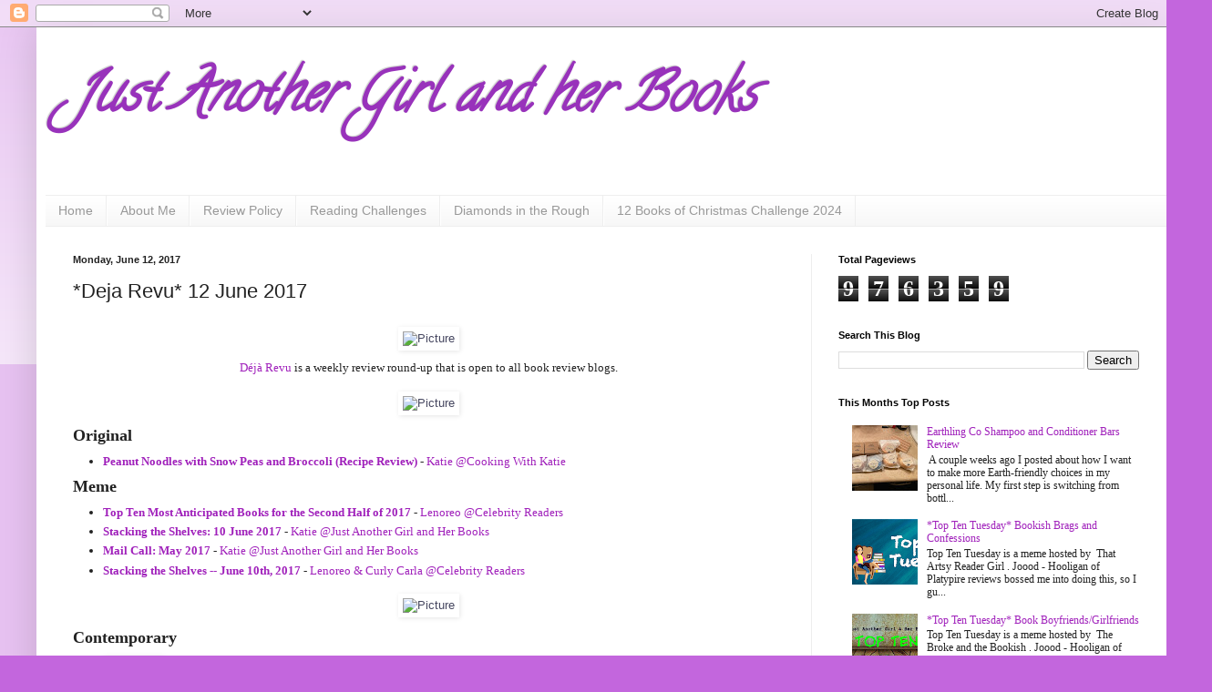

--- FILE ---
content_type: text/html; charset=UTF-8
request_url: https://justanothergirlandherbooks.blogspot.com/2017/06/deja-revu-12-june-2017.html
body_size: 22275
content:
<!DOCTYPE html>
<html class='v2' dir='ltr' xmlns='http://www.w3.org/1999/xhtml' xmlns:b='http://www.google.com/2005/gml/b' xmlns:data='http://www.google.com/2005/gml/data' xmlns:expr='http://www.google.com/2005/gml/expr'>
<head>
<link href='https://www.blogger.com/static/v1/widgets/335934321-css_bundle_v2.css' rel='stylesheet' type='text/css'/>
<meta content='width=1100' name='viewport'/>
<meta content='text/html; charset=UTF-8' http-equiv='Content-Type'/>
<meta content='blogger' name='generator'/>
<link href='https://justanothergirlandherbooks.blogspot.com/favicon.ico' rel='icon' type='image/x-icon'/>
<link href='https://justanothergirlandherbooks.blogspot.com/2017/06/deja-revu-12-june-2017.html' rel='canonical'/>
<link rel="alternate" type="application/atom+xml" title="Just Another Girl and her Books - Atom" href="https://justanothergirlandherbooks.blogspot.com/feeds/posts/default" />
<link rel="alternate" type="application/rss+xml" title="Just Another Girl and her Books - RSS" href="https://justanothergirlandherbooks.blogspot.com/feeds/posts/default?alt=rss" />
<link rel="service.post" type="application/atom+xml" title="Just Another Girl and her Books - Atom" href="https://www.blogger.com/feeds/819285584629633867/posts/default" />

<link rel="alternate" type="application/atom+xml" title="Just Another Girl and her Books - Atom" href="https://justanothergirlandherbooks.blogspot.com/feeds/865395105784979619/comments/default" />
<!--Can't find substitution for tag [blog.ieCssRetrofitLinks]-->
<link href='http://www.platypire.com/uploads/2/5/6/4/25642156/3824684_orig.jpg' rel='image_src'/>
<meta content='https://justanothergirlandherbooks.blogspot.com/2017/06/deja-revu-12-june-2017.html' property='og:url'/>
<meta content='*Deja Revu* 12 June 2017' property='og:title'/>
<meta content='     Déjà Revu  is a weekly review round-up that is open to all book review blogs.       Original    Peanut Noodles with Snow Peas and Brocc...' property='og:description'/>
<meta content='https://lh3.googleusercontent.com/blogger_img_proxy/AEn0k_shMJOOsoBZI356Ut8R5_wI_JT0SVeg2OVrSAqeANZTyAN566THD73bPLzP8a_yCIFy9l1W1nlVRFxAbk3WGWOBT2T-T9OZs0jydpyoPWdjsQHJ9OeCKWeNNu74cW7aC-KTNatb7A=w1200-h630-p-k-no-nu' property='og:image'/>
<title>Just Another Girl and her Books: *Deja Revu* 12 June 2017</title>
<style type='text/css'>@font-face{font-family:'Calligraffitti';font-style:normal;font-weight:400;font-display:swap;src:url(//fonts.gstatic.com/s/calligraffitti/v20/46k2lbT3XjDVqJw3DCmCFjE0vkFeOZdjppN_.woff2)format('woff2');unicode-range:U+0000-00FF,U+0131,U+0152-0153,U+02BB-02BC,U+02C6,U+02DA,U+02DC,U+0304,U+0308,U+0329,U+2000-206F,U+20AC,U+2122,U+2191,U+2193,U+2212,U+2215,U+FEFF,U+FFFD;}</style>
<style id='page-skin-1' type='text/css'><!--
/*
-----------------------------------------------
Blogger Template Style
Name:     Simple
Designer: Blogger
URL:      www.blogger.com
----------------------------------------------- */
/* Content
----------------------------------------------- */
body {
font: normal normal 12px Georgia, Utopia, 'Palatino Linotype', Palatino, serif;
color: #222222;
background: #c366dd none repeat scroll top left;
padding: 0 40px 40px 40px;
}
html body .region-inner {
min-width: 0;
max-width: 100%;
width: auto;
}
h2 {
font-size: 22px;
}
a:link {
text-decoration:none;
color: #a021bb;
}
a:visited {
text-decoration:none;
color: #888888;
}
a:hover {
text-decoration:underline;
color: #ed32ff;
}
.body-fauxcolumn-outer .fauxcolumn-inner {
background: transparent url(//www.blogblog.com/1kt/simple/body_gradient_tile_light.png) repeat scroll top left;
_background-image: none;
}
.body-fauxcolumn-outer .cap-top {
position: absolute;
z-index: 1;
height: 400px;
width: 100%;
}
.body-fauxcolumn-outer .cap-top .cap-left {
width: 100%;
background: transparent url(//www.blogblog.com/1kt/simple/gradients_light.png) repeat-x scroll top left;
_background-image: none;
}
.content-outer {
-moz-box-shadow: 0 0 40px rgba(0, 0, 0, .15);
-webkit-box-shadow: 0 0 5px rgba(0, 0, 0, .15);
-goog-ms-box-shadow: 0 0 10px #333333;
box-shadow: 0 0 40px rgba(0, 0, 0, .15);
margin-bottom: 1px;
}
.content-inner {
padding: 10px 10px;
}
.content-inner {
background-color: #ffffff;
}
/* Header
----------------------------------------------- */
.header-outer {
background: transparent none repeat-x scroll 0 -400px;
_background-image: none;
}
.Header h1 {
font: italic bold 60px Calligraffitti;
color: #9832bb;
text-shadow: -1px -1px 1px rgba(0, 0, 0, .2);
}
.Header h1 a {
color: #9832bb;
}
.Header .description {
font-size: 140%;
color: #777777;
}
.header-inner .Header .titlewrapper {
padding: 22px 30px;
}
.header-inner .Header .descriptionwrapper {
padding: 0 30px;
}
/* Tabs
----------------------------------------------- */
.tabs-inner .section:first-child {
border-top: 1px solid #eeeeee;
}
.tabs-inner .section:first-child ul {
margin-top: -1px;
border-top: 1px solid #eeeeee;
border-left: 0 solid #eeeeee;
border-right: 0 solid #eeeeee;
}
.tabs-inner .widget ul {
background: #f5f5f5 url(//www.blogblog.com/1kt/simple/gradients_light.png) repeat-x scroll 0 -800px;
_background-image: none;
border-bottom: 1px solid #eeeeee;
margin-top: 0;
margin-left: -30px;
margin-right: -30px;
}
.tabs-inner .widget li a {
display: inline-block;
padding: .6em 1em;
font: normal normal 14px Arial, Tahoma, Helvetica, FreeSans, sans-serif;
color: #999999;
border-left: 1px solid #ffffff;
border-right: 1px solid #eeeeee;
}
.tabs-inner .widget li:first-child a {
border-left: none;
}
.tabs-inner .widget li.selected a, .tabs-inner .widget li a:hover {
color: #000000;
background-color: #eeeeee;
text-decoration: none;
}
/* Columns
----------------------------------------------- */
.main-outer {
border-top: 0 solid #eeeeee;
}
.fauxcolumn-left-outer .fauxcolumn-inner {
border-right: 1px solid #eeeeee;
}
.fauxcolumn-right-outer .fauxcolumn-inner {
border-left: 1px solid #eeeeee;
}
/* Headings
----------------------------------------------- */
div.widget > h2,
div.widget h2.title {
margin: 0 0 1em 0;
font: normal bold 11px Arial, Tahoma, Helvetica, FreeSans, sans-serif;
color: #000000;
}
/* Widgets
----------------------------------------------- */
.widget .zippy {
color: #999999;
text-shadow: 2px 2px 1px rgba(0, 0, 0, .1);
}
.widget .popular-posts ul {
list-style: none;
}
/* Posts
----------------------------------------------- */
h2.date-header {
font: normal bold 11px Arial, Tahoma, Helvetica, FreeSans, sans-serif;
}
.date-header span {
background-color: transparent;
color: #222222;
padding: inherit;
letter-spacing: inherit;
margin: inherit;
}
.main-inner {
padding-top: 30px;
padding-bottom: 30px;
}
.main-inner .column-center-inner {
padding: 0 15px;
}
.main-inner .column-center-inner .section {
margin: 0 15px;
}
.post {
margin: 0 0 25px 0;
}
h3.post-title, .comments h4 {
font: normal normal 22px Impact, sans-serif;
margin: .75em 0 0;
}
.post-body {
font-size: 110%;
line-height: 1.4;
position: relative;
}
.post-body img, .post-body .tr-caption-container, .Profile img, .Image img,
.BlogList .item-thumbnail img {
padding: 2px;
background: #ffffff;
border: 1px solid #eeeeee;
-moz-box-shadow: 1px 1px 5px rgba(0, 0, 0, .1);
-webkit-box-shadow: 1px 1px 5px rgba(0, 0, 0, .1);
box-shadow: 1px 1px 5px rgba(0, 0, 0, .1);
}
.post-body img, .post-body .tr-caption-container {
padding: 5px;
}
.post-body .tr-caption-container {
color: #222222;
}
.post-body .tr-caption-container img {
padding: 0;
background: transparent;
border: none;
-moz-box-shadow: 0 0 0 rgba(0, 0, 0, .1);
-webkit-box-shadow: 0 0 0 rgba(0, 0, 0, .1);
box-shadow: 0 0 0 rgba(0, 0, 0, .1);
}
.post-header {
margin: 0 0 1.5em;
line-height: 1.6;
font-size: 90%;
}
.post-footer {
margin: 20px -2px 0;
padding: 5px 10px;
color: #666666;
background-color: #f9f9f9;
border-bottom: 1px solid #eeeeee;
line-height: 1.6;
font-size: 90%;
}
#comments .comment-author {
padding-top: 1.5em;
border-top: 1px solid #eeeeee;
background-position: 0 1.5em;
}
#comments .comment-author:first-child {
padding-top: 0;
border-top: none;
}
.avatar-image-container {
margin: .2em 0 0;
}
#comments .avatar-image-container img {
border: 1px solid #eeeeee;
}
/* Comments
----------------------------------------------- */
.comments .comments-content .icon.blog-author {
background-repeat: no-repeat;
background-image: url([data-uri]);
}
.comments .comments-content .loadmore a {
border-top: 1px solid #999999;
border-bottom: 1px solid #999999;
}
.comments .comment-thread.inline-thread {
background-color: #f9f9f9;
}
.comments .continue {
border-top: 2px solid #999999;
}
/* Accents
---------------------------------------------- */
.section-columns td.columns-cell {
border-left: 1px solid #eeeeee;
}
.blog-pager {
background: transparent none no-repeat scroll top center;
}
.blog-pager-older-link, .home-link,
.blog-pager-newer-link {
background-color: #ffffff;
padding: 5px;
}
.footer-outer {
border-top: 0 dashed #bbbbbb;
}
/* Mobile
----------------------------------------------- */
body.mobile  {
background-size: auto;
}
.mobile .body-fauxcolumn-outer {
background: transparent none repeat scroll top left;
}
.mobile .body-fauxcolumn-outer .cap-top {
background-size: 100% auto;
}
.mobile .content-outer {
-webkit-box-shadow: 0 0 3px rgba(0, 0, 0, .15);
box-shadow: 0 0 3px rgba(0, 0, 0, .15);
}
.mobile .tabs-inner .widget ul {
margin-left: 0;
margin-right: 0;
}
.mobile .post {
margin: 0;
}
.mobile .main-inner .column-center-inner .section {
margin: 0;
}
.mobile .date-header span {
padding: 0.1em 10px;
margin: 0 -10px;
}
.mobile h3.post-title {
margin: 0;
}
.mobile .blog-pager {
background: transparent none no-repeat scroll top center;
}
.mobile .footer-outer {
border-top: none;
}
.mobile .main-inner, .mobile .footer-inner {
background-color: #ffffff;
}
.mobile-index-contents {
color: #222222;
}
.mobile-link-button {
background-color: #a021bb;
}
.mobile-link-button a:link, .mobile-link-button a:visited {
color: #ffffff;
}
.mobile .tabs-inner .section:first-child {
border-top: none;
}
.mobile .tabs-inner .PageList .widget-content {
background-color: #eeeeee;
color: #000000;
border-top: 1px solid #eeeeee;
border-bottom: 1px solid #eeeeee;
}
.mobile .tabs-inner .PageList .widget-content .pagelist-arrow {
border-left: 1px solid #eeeeee;
}

--></style>
<style id='template-skin-1' type='text/css'><!--
body {
min-width: 1250px;
}
.content-outer, .content-fauxcolumn-outer, .region-inner {
min-width: 1250px;
max-width: 1250px;
_width: 1250px;
}
.main-inner .columns {
padding-left: 0;
padding-right: 390px;
}
.main-inner .fauxcolumn-center-outer {
left: 0;
right: 390px;
/* IE6 does not respect left and right together */
_width: expression(this.parentNode.offsetWidth -
parseInt("0") -
parseInt("390px") + 'px');
}
.main-inner .fauxcolumn-left-outer {
width: 0;
}
.main-inner .fauxcolumn-right-outer {
width: 390px;
}
.main-inner .column-left-outer {
width: 0;
right: 100%;
margin-left: -0;
}
.main-inner .column-right-outer {
width: 390px;
margin-right: -390px;
}
#layout {
min-width: 0;
}
#layout .content-outer {
min-width: 0;
width: 800px;
}
#layout .region-inner {
min-width: 0;
width: auto;
}
--></style>
<script>
  (function(i,s,o,g,r,a,m){i['GoogleAnalyticsObject']=r;i[r]=i[r]||function(){
  (i[r].q=i[r].q||[]).push(arguments)},i[r].l=1*new Date();a=s.createElement(o),
  m=s.getElementsByTagName(o)[0];a.async=1;a.src=g;m.parentNode.insertBefore(a,m)
  })(window,document,'script','//www.google-analytics.com/analytics.js','ga');

  ga('create', 'UA-72023002-1', 'auto');
  ga('send', 'pageview');

</script>
<link href='https://www.blogger.com/dyn-css/authorization.css?targetBlogID=819285584629633867&amp;zx=aceef865-3e12-4440-b076-7f0aa065ab5f' media='none' onload='if(media!=&#39;all&#39;)media=&#39;all&#39;' rel='stylesheet'/><noscript><link href='https://www.blogger.com/dyn-css/authorization.css?targetBlogID=819285584629633867&amp;zx=aceef865-3e12-4440-b076-7f0aa065ab5f' rel='stylesheet'/></noscript>
<meta name='google-adsense-platform-account' content='ca-host-pub-1556223355139109'/>
<meta name='google-adsense-platform-domain' content='blogspot.com'/>

</head>
<body class='loading variant-pale'>
<div class='navbar section' id='navbar' name='Navbar'><div class='widget Navbar' data-version='1' id='Navbar1'><script type="text/javascript">
    function setAttributeOnload(object, attribute, val) {
      if(window.addEventListener) {
        window.addEventListener('load',
          function(){ object[attribute] = val; }, false);
      } else {
        window.attachEvent('onload', function(){ object[attribute] = val; });
      }
    }
  </script>
<div id="navbar-iframe-container"></div>
<script type="text/javascript" src="https://apis.google.com/js/platform.js"></script>
<script type="text/javascript">
      gapi.load("gapi.iframes:gapi.iframes.style.bubble", function() {
        if (gapi.iframes && gapi.iframes.getContext) {
          gapi.iframes.getContext().openChild({
              url: 'https://www.blogger.com/navbar/819285584629633867?po\x3d865395105784979619\x26origin\x3dhttps://justanothergirlandherbooks.blogspot.com',
              where: document.getElementById("navbar-iframe-container"),
              id: "navbar-iframe"
          });
        }
      });
    </script><script type="text/javascript">
(function() {
var script = document.createElement('script');
script.type = 'text/javascript';
script.src = '//pagead2.googlesyndication.com/pagead/js/google_top_exp.js';
var head = document.getElementsByTagName('head')[0];
if (head) {
head.appendChild(script);
}})();
</script>
</div></div>
<div class='body-fauxcolumns'>
<div class='fauxcolumn-outer body-fauxcolumn-outer'>
<div class='cap-top'>
<div class='cap-left'></div>
<div class='cap-right'></div>
</div>
<div class='fauxborder-left'>
<div class='fauxborder-right'></div>
<div class='fauxcolumn-inner'>
</div>
</div>
<div class='cap-bottom'>
<div class='cap-left'></div>
<div class='cap-right'></div>
</div>
</div>
</div>
<div class='content'>
<div class='content-fauxcolumns'>
<div class='fauxcolumn-outer content-fauxcolumn-outer'>
<div class='cap-top'>
<div class='cap-left'></div>
<div class='cap-right'></div>
</div>
<div class='fauxborder-left'>
<div class='fauxborder-right'></div>
<div class='fauxcolumn-inner'>
</div>
</div>
<div class='cap-bottom'>
<div class='cap-left'></div>
<div class='cap-right'></div>
</div>
</div>
</div>
<div class='content-outer'>
<div class='content-cap-top cap-top'>
<div class='cap-left'></div>
<div class='cap-right'></div>
</div>
<div class='fauxborder-left content-fauxborder-left'>
<div class='fauxborder-right content-fauxborder-right'></div>
<div class='content-inner'>
<header>
<div class='header-outer'>
<div class='header-cap-top cap-top'>
<div class='cap-left'></div>
<div class='cap-right'></div>
</div>
<div class='fauxborder-left header-fauxborder-left'>
<div class='fauxborder-right header-fauxborder-right'></div>
<div class='region-inner header-inner'>
<div class='header section' id='header' name='Header'><div class='widget Header' data-version='1' id='Header1'>
<div id='header-inner'>
<div class='titlewrapper'>
<h1 class='title'>
<a href='https://justanothergirlandherbooks.blogspot.com/'>
Just Another Girl and her Books
</a>
</h1>
</div>
<div class='descriptionwrapper'>
<p class='description'><span>
</span></p>
</div>
</div>
</div></div>
</div>
</div>
<div class='header-cap-bottom cap-bottom'>
<div class='cap-left'></div>
<div class='cap-right'></div>
</div>
</div>
</header>
<div class='tabs-outer'>
<div class='tabs-cap-top cap-top'>
<div class='cap-left'></div>
<div class='cap-right'></div>
</div>
<div class='fauxborder-left tabs-fauxborder-left'>
<div class='fauxborder-right tabs-fauxborder-right'></div>
<div class='region-inner tabs-inner'>
<div class='tabs section' id='crosscol' name='Cross-Column'><div class='widget PageList' data-version='1' id='PageList1'>
<div class='widget-content'>
<ul>
<li>
<a href='https://justanothergirlandherbooks.blogspot.com/'>Home</a>
</li>
<li>
<a href='http://justanothergirlandherbooks.blogspot.com/p/about-us.html'>About Me</a>
</li>
<li>
<a href='http://justanothergirlandherbooks.blogspot.com/p/review-policy.html'>Review Policy</a>
</li>
<li>
<a href='http://justanothergirlandherbooks.blogspot.com/p/reading-challenges.html'>Reading Challenges</a>
</li>
<li>
<a href='http://justanothergirlandherbooks.blogspot.com/p/diamonds-in-rough.html'>Diamonds in the Rough</a>
</li>
<li>
<a href='https://justanothergirlandherbooks.blogspot.com/p/12-books-of-christmas-challenge-2024.html'>12 Books of Christmas Challenge 2024</a>
</li>
</ul>
<div class='clear'></div>
</div>
</div></div>
<div class='tabs no-items section' id='crosscol-overflow' name='Cross-Column 2'></div>
</div>
</div>
<div class='tabs-cap-bottom cap-bottom'>
<div class='cap-left'></div>
<div class='cap-right'></div>
</div>
</div>
<div class='main-outer'>
<div class='main-cap-top cap-top'>
<div class='cap-left'></div>
<div class='cap-right'></div>
</div>
<div class='fauxborder-left main-fauxborder-left'>
<div class='fauxborder-right main-fauxborder-right'></div>
<div class='region-inner main-inner'>
<div class='columns fauxcolumns'>
<div class='fauxcolumn-outer fauxcolumn-center-outer'>
<div class='cap-top'>
<div class='cap-left'></div>
<div class='cap-right'></div>
</div>
<div class='fauxborder-left'>
<div class='fauxborder-right'></div>
<div class='fauxcolumn-inner'>
</div>
</div>
<div class='cap-bottom'>
<div class='cap-left'></div>
<div class='cap-right'></div>
</div>
</div>
<div class='fauxcolumn-outer fauxcolumn-left-outer'>
<div class='cap-top'>
<div class='cap-left'></div>
<div class='cap-right'></div>
</div>
<div class='fauxborder-left'>
<div class='fauxborder-right'></div>
<div class='fauxcolumn-inner'>
</div>
</div>
<div class='cap-bottom'>
<div class='cap-left'></div>
<div class='cap-right'></div>
</div>
</div>
<div class='fauxcolumn-outer fauxcolumn-right-outer'>
<div class='cap-top'>
<div class='cap-left'></div>
<div class='cap-right'></div>
</div>
<div class='fauxborder-left'>
<div class='fauxborder-right'></div>
<div class='fauxcolumn-inner'>
</div>
</div>
<div class='cap-bottom'>
<div class='cap-left'></div>
<div class='cap-right'></div>
</div>
</div>
<!-- corrects IE6 width calculation -->
<div class='columns-inner'>
<div class='column-center-outer'>
<div class='column-center-inner'>
<div class='main section' id='main' name='Main'><div class='widget Blog' data-version='1' id='Blog1'>
<div class='blog-posts hfeed'>

          <div class="date-outer">
        
<h2 class='date-header'><span>Monday, June 12, 2017</span></h2>

          <div class="date-posts">
        
<div class='post-outer'>
<div class='post hentry uncustomized-post-template' itemprop='blogPost' itemscope='itemscope' itemtype='http://schema.org/BlogPosting'>
<meta content='http://www.platypire.com/uploads/2/5/6/4/25642156/3824684_orig.jpg' itemprop='image_url'/>
<meta content='819285584629633867' itemprop='blogId'/>
<meta content='865395105784979619' itemprop='postId'/>
<a name='865395105784979619'></a>
<h3 class='post-title entry-title' itemprop='name'>
*Deja Revu* 12 June 2017
</h3>
<div class='post-header'>
<div class='post-header-line-1'></div>
</div>
<div class='post-body entry-content' id='post-body-865395105784979619' itemprop='description articleBody'>
<div style="background-color: white; color: #464760; font-family: Arial, Helvetica, sans-serif; font-size: 13px; line-height: normal; text-align: justify;">
<div class="wsite-image wsite-image-border-none" style="margin-left: 0px; margin-right: 0px; padding-bottom: 10px; padding-top: 10px; position: relative; text-align: center;">
<img alt="Picture" src="https://lh3.googleusercontent.com/blogger_img_proxy/AEn0k_shMJOOsoBZI356Ut8R5_wI_JT0SVeg2OVrSAqeANZTyAN566THD73bPLzP8a_yCIFy9l1W1nlVRFxAbk3WGWOBT2T-T9OZs0jydpyoPWdjsQHJ9OeCKWeNNu74cW7aC-KTNatb7A=s0-d" style="border: 0px !important; max-width: 100%; vertical-align: middle; width: auto;"></div>
</div>
<div style="text-align: center;">
<a href="http://www.platypire.com/deja-revu">Déjà Revu</a> is a weekly review round-up that is open to all book review blogs.</div>
<div class="paragraph" style="margin: 0px; padding: 0.5em 0px;">
<div style="background-color: white; color: #464760; font-family: Arial, Helvetica, sans-serif; font-size: 13px; line-height: normal; text-align: justify;">
<div class="wsite-image wsite-image-border-none" style="margin-left: 0px; margin-right: 0px; padding-bottom: 10px; padding-top: 10px; position: relative; text-align: center;">
<img alt="Picture" src="https://lh3.googleusercontent.com/blogger_img_proxy/AEn0k_tqhAIGD6_0KnhIXpEEMgp6b4QxdGZYK5XmauzQ7q0gQu4vyZqVzjIVEkkXTg6mnytBr-Dh-gnuTtg93wVt6w3sBGbtMxEbWowgJdsTZqSYiy3DZBgpBiVtvnt0wfMtbp7w_nDdY1RTRRB9=s0-d" style="border: 0px !important; max-width: 100%; vertical-align: middle; width: auto;"></div>
</div>
<span style="font-size: large;"><b>Original</b></span>
<br />
<ul>
<li><b><a href="http://cookingwithjagahb.blogspot.de/2017/06/peanut-noodles-with-snow-peas-and.html" rel="noopener" target="_blank">Peanut Noodles with Snow Peas and Broccoli (Recipe Review)</a> -</b> <a href="http://www.cookingwithjagahb.blogspot.com/" rel="noopener" target="_blank">Katie @Cooking With Katie</a></li>
</ul>
<span style="font-size: large;"><b>Meme</b></span>
<br />
<ul>
<li><b><a href="https://celebrityreaders.wordpress.com/2017/06/06/top-ten-most-anticipated-books-for-the-second-half-of-2017/" rel="noopener" target="_blank">Top Ten Most Anticipated Books for the Second Half of 2017</a> -</b> <a href="https://celebrityreaders.wordpress.com/" rel="noopener" target="_blank">Lenoreo @Celebrity Readers</a></li>
<li><b><a href="http://justanothergirlandherbooks.blogspot.de/2017/06/stacking-shelves-10-june-2017.html" rel="noopener" target="_blank">Stacking the Shelves: 10 June 2017</a> - </b><a href="http://www.justanothergirlandherbooks.blogspot.com/" rel="noopener" target="_blank">Katie @Just Another Girl and Her Books</a></li>
<li><b><a href="http://justanothergirlandherbooks.blogspot.de/2017/06/mail-call-may-2017.html" rel="noopener" target="_blank">Mail Call: May 2017</a> -</b> <a href="http://www.justanothergirlandherbooks.blogspot.com/" rel="noopener" target="_blank">Katie @Just Another Girl and Her Books</a></li>
<li><b><a href="https://celebrityreaders.wordpress.com/2017/06/11/stacking-the-shelves-june-10th-2017/" rel="noopener" target="_blank">Stacking the Shelves -- June 10th, 2017 </a>-</b> <a href="https://celebrityreaders.wordpress.com/" rel="noopener" target="_blank">Lenoreo &amp; Curly Carla @Celebrity Readers</a></li>
</ul>
<div style="background-color: white; color: #464760; font-family: Arial, Helvetica, sans-serif; font-size: 13px; line-height: normal; text-align: justify;">
<div class="wsite-image wsite-image-border-none" style="margin-left: 0px; margin-right: 0px; padding-bottom: 10px; padding-top: 10px; position: relative; text-align: center;">
<img alt="Picture" src="https://lh3.googleusercontent.com/blogger_img_proxy/AEn0k_sSkqh-oJBBUkNOvUYWrLDa_EbI58uUmIAlvaeuMn2JvhMaJrmG4l122nM_VBZmDIvi5d0SFHl1HnF7zCCA4MT_LumOlbdPS9FrE1H5VvdCr4lSkfjG1HIswc2Ux2LxrItLj7JrOA=s0-d" style="border: 0px !important; max-width: 100%; vertical-align: middle; width: auto;"></div>
</div>
<span style="font-size: large;"><b>Contemporary</b></span>
<br />
<ul>
<li><b><img alt="Picture" src="https://lh3.googleusercontent.com/blogger_img_proxy/AEn0k_vGCAJyRi7wFhovzJUmKtwJr2QZ-WfpNgycAg14NfmF8iZewURJ8JRNYX5WIDHcj14Zq-AG1iBYaNRbUrWIcU1Xo3PFVKGksMUV1qJGBW99DDWTIkMBwFtsdc3RAzemX_0p_6A4=s0-d" style="border: 0px !important; max-width: 100%; vertical-align: middle; width: auto;"> <a href="http://www.platypire.com/bob/red-days-by-m-l-sparrow" rel="noopener" target="_blank">Red Days by M L Sparrow</a> -</b> <a href="https://www.blogger.com/platypire.com" rel="noopener" target="_blank">Bob @ Platypire Reviews</a></li>
</ul>
<span style="font-size: large;"><b>Romance</b></span>
<br />
<ul>
<li><b><img alt="Picture" src="https://lh3.googleusercontent.com/blogger_img_proxy/AEn0k_saRRHUzUGy87BUEPIUuZRUvMglK8Ev65ul4YxDvnza108FSUy4yo79PPRjyZYZlR-3ZcwPGcnDeLFxFysjeA9YYMyeFIMHDA5zGhkSrVybA38E6YvjaZOVIkj5UYiNQ6viGFc=s0-d" style="border: 0px !important; max-width: 100%; vertical-align: middle; width: auto;"> <a href="http://justanothergirlandherbooks.blogspot.de/2017/06/review-openly-straight-by-bill.html" rel="noopener" target="_blank">Openly Straight by Bill Konigsberg</a> - </b><a href="http://www.justanothergirlandherbooks.blogspot.com/" rel="noopener" target="_blank">Joood - Hooligan @Just Another Girl and Her Books</a></li>
<li><b><a href="http://justanothergirlandherbooks.blogspot.de/2017/06/sneakpeeksunday-be-true-to-me-by-adele.html" rel="noopener" target="_blank">#SneakPeekSunday - Be True to Me by Adele Griffin</a> -</b> <a href="http://www.justanothergirlandherbooks.blogspot.com/" rel="noopener" target="_blank">Katie @Just Another Girl and Her Books</a></li>
</ul>
<span style="font-size: large;"><b>Science Fiction</b></span>
<br />
<ul>
<li><b><img alt="Picture" src="https://lh3.googleusercontent.com/blogger_img_proxy/AEn0k_vGCAJyRi7wFhovzJUmKtwJr2QZ-WfpNgycAg14NfmF8iZewURJ8JRNYX5WIDHcj14Zq-AG1iBYaNRbUrWIcU1Xo3PFVKGksMUV1qJGBW99DDWTIkMBwFtsdc3RAzemX_0p_6A4=s0-d" style="border: 0px !important; max-width: 100%; vertical-align: middle; width: auto;"> <a href="https://celebrityreaders.wordpress.com/2017/06/04/all-the-stars-left-behind-by-ashley-graham/" rel="noopener" target="_blank">All the Stars Left Behind by Ashley Graham</a> -</b> <a href="https://celebrityreaders.wordpress.com/" rel="noopener" target="_blank">Lenoreo @Celebrity Readers</a></li>
</ul>
<span style="font-size: large;"><b>Suspense/Thriller</b></span>
<br />
<ul>
<li><b><img alt="Picture" src="https://lh3.googleusercontent.com/blogger_img_proxy/AEn0k_vGCAJyRi7wFhovzJUmKtwJr2QZ-WfpNgycAg14NfmF8iZewURJ8JRNYX5WIDHcj14Zq-AG1iBYaNRbUrWIcU1Xo3PFVKGksMUV1qJGBW99DDWTIkMBwFtsdc3RAzemX_0p_6A4=s0-d" style="border: 0px !important; max-width: 100%; vertical-align: middle; width: auto;"> <a href="http://www.carolineandrus.com/blog/review-follow-me-back-by-a-v-geiger/" rel="noopener" target="_blank">Follow Me Back by A. V. Geiger</a> - </b><a href="http://www.carolineandrus.com/blog" rel="noopener" target="_blank">Caroline Andrus || Author, Blogger, Designer</a></li>
</ul>
<div style="background-color: white; color: #464760; font-family: Arial, Helvetica, sans-serif; font-size: 13px; line-height: normal; text-align: justify;">
<div class="wsite-image wsite-image-border-none" style="margin-left: 0px; margin-right: 0px; padding-bottom: 10px; padding-top: 10px; position: relative; text-align: center;">
<img alt="Picture" src="https://lh3.googleusercontent.com/blogger_img_proxy/AEn0k_tLIkbmC_fs77TmX3sLF39U9byqtv6EtK9qbgthyYFPz8BcDugrYq2gJP_XfDCRRUwXPHaOOSkL_bYEnUORkk_6JoMcow0u5O_vQOCNq2r79VqyzvnO0aAZJccoh_D_9mmzL962=s0-d" style="border: 0px !important; max-width: 100%; vertical-align: middle; width: auto;"></div>
</div>
<span style="font-size: large;"><b>Contemporary</b></span>
<br />
<ul>
<li><b><a href="https://celebrityreaders.wordpress.com/2017/06/08/fever-by-melissa-pearl/" rel="noopener" target="_blank">Fever by Melissa Pearl</a> -</b> <a href="https://celebrityreaders.wordpress.com/" rel="noopener" target="_blank">Lenoreo @Celebrity Readers</a></li>
</ul>
<span style="font-size: large;"><b>Paranormal</b></span>
<br />
<ul>
<li><b><a href="http://www.platypire.com/bob/confess-by-erin-mcfadden" rel="noopener" target="_blank">Confess by Erin McFadden</a> -</b> <a href="https://www.blogger.com/platypire.com" rel="noopener" target="_blank">Bob @ Platypire Reviews</a></li>
</ul>
<span style="font-size: large;"><b>Romance</b></span>
<br />
<ul>
<li><b><img alt="Picture" src="https://lh3.googleusercontent.com/blogger_img_proxy/AEn0k_vGCAJyRi7wFhovzJUmKtwJr2QZ-WfpNgycAg14NfmF8iZewURJ8JRNYX5WIDHcj14Zq-AG1iBYaNRbUrWIcU1Xo3PFVKGksMUV1qJGBW99DDWTIkMBwFtsdc3RAzemX_0p_6A4=s0-d" style="border: 0px !important; max-width: 100%; vertical-align: middle; width: auto;"> <a href="https://celebrityreaders.wordpress.com/2017/06/09/bulletproof-by-melissa-pearl/" rel="noopener" target="_blank">Bulletproof by Melissa Pearl</a> -</b> <a href="https://celebrityreaders.wordpress.com/" rel="noopener" target="_blank">Lenoreo @Celebrity Readers</a></li>
</ul>
<div style="background-color: white; color: #464760; font-family: Arial, Helvetica, sans-serif; font-size: 13px; line-height: normal; text-align: justify;">
<div class="wsite-image wsite-image-border-none" style="margin-left: 0px; margin-right: 0px; padding-bottom: 10px; padding-top: 10px; position: relative; text-align: center;">
<img alt="Picture" src="https://lh3.googleusercontent.com/blogger_img_proxy/AEn0k_uqKPxhryvG8Dj9jo2bWOnNX6auFn-ExvzYRIBEfyjKX_nsncUG5L0JT4SxcAyARLIIm931GfcBihHuLOOSGqzV4P4TQqn5UX1qmNix4__G_khv4YVNWLHDDc-n71j87gAAxDDTVw=s0-d" style="border: 0px !important; max-width: 100%; vertical-align: middle; width: auto;"></div>
</div>
<span style="font-size: large;"><b>Horror</b></span>
<br />
<ul>
<li><b><a href="http://www.platypire.com/bob/amber-fang-by-arthur-slade-audible-review" rel="noopener" target="_blank">Amber Fang by Arthur Slade</a> -</b> <a href="https://www.blogger.com/www.platypire.com" rel="noopener" target="_blank">Bob @ Platypire Reviews</a></li>
</ul>
<span style="font-size: large;"><b>Mystery</b></span>
<br />
<ul>
<li><b><a href="http://www.carolineandrus.com/blog/review-gone-girl-by-gillian-flynn/" rel="noopener" target="_blank">Gone Girl by Gillian Flynn</a> -</b> <a href="http://www.carolineandrus.com/blog/" rel="noopener" target="_blank">Caroline Andrus || Author, Blogger, Designer</a></li>
</ul>
<span style="font-size: large;"><b>Paranormal</b></span>
<br />
<ul>
<li><b><img alt="Picture" src="https://lh3.googleusercontent.com/blogger_img_proxy/AEn0k_vGCAJyRi7wFhovzJUmKtwJr2QZ-WfpNgycAg14NfmF8iZewURJ8JRNYX5WIDHcj14Zq-AG1iBYaNRbUrWIcU1Xo3PFVKGksMUV1qJGBW99DDWTIkMBwFtsdc3RAzemX_0p_6A4=s0-d" style="border: 0px !important; max-width: 100%; vertical-align: middle; width: auto;"> <a href="http://justanothergirlandherbooks.blogspot.de/2017/06/review-wolf-hunt-by-paige-tyler.html" rel="noopener" target="_blank">Wolf Hunt by Paige Tyler</a> -</b> <a href="http://www.justanothergirlandherbooks.blogspot.com/" rel="noopener" target="_blank">Katie @Just Another Girl and Her Books</a></li>
</ul>
<span style="font-size: large;"><b>Romance</b></span>
<br />
<ul>
<li><b><a href="https://celebrityreaders.wordpress.com/2017/06/07/the-nanny-arrangement-by-rachel-harris/" rel="noopener" target="_blank">The Nanny Arrangement by Rachel Harris</a> -</b> <a href="https://celebrityreaders.wordpress.com/" rel="noopener" target="_blank">Lenoreo @Celebrity Readers</a></li>
</ul>
<span style="font-size: large;"><b>Suspense/Thriller</b></span>
<br />
<ul>
<li><b><img alt="Picture" src="https://lh3.googleusercontent.com/blogger_img_proxy/AEn0k_saRRHUzUGy87BUEPIUuZRUvMglK8Ev65ul4YxDvnza108FSUy4yo79PPRjyZYZlR-3ZcwPGcnDeLFxFysjeA9YYMyeFIMHDA5zGhkSrVybA38E6YvjaZOVIkj5UYiNQ6viGFc=s0-d" style="border: 0px !important; max-width: 100%; vertical-align: middle; width: auto;"> <img alt="Picture" src="https://lh3.googleusercontent.com/blogger_img_proxy/AEn0k_vGCAJyRi7wFhovzJUmKtwJr2QZ-WfpNgycAg14NfmF8iZewURJ8JRNYX5WIDHcj14Zq-AG1iBYaNRbUrWIcU1Xo3PFVKGksMUV1qJGBW99DDWTIkMBwFtsdc3RAzemX_0p_6A4=s0-d" style="border: 0px !important; max-width: 100%; vertical-align: middle; width: auto;"> <a href="http://www.platypire.com/bob/silk-over-razor-blades-by-ileandra-young" rel="noopener" target="_blank">Silk Over Razor Blades by Ileandra Young</a> -</b> <a href="https://www.blogger.com/www.platypire.com" rel="noopener" target="_blank">Bob @ Platypire Reviews</a></li>
</ul>
<div style="background-color: white; color: #464760; font-family: Arial, Helvetica, sans-serif; font-size: 13px; line-height: normal; text-align: justify;">
<div class="wsite-image wsite-image-border-none" style="margin-left: 0px; margin-right: 0px; padding-bottom: 10px; padding-top: 10px; position: relative; text-align: center;">
<img alt="Picture" src="https://lh3.googleusercontent.com/blogger_img_proxy/AEn0k_uMCiwQ04FiKoEYeCyYk5S-NTwhQFeBZxfNQo6DRrN3RychVcjpg1886kO5I8l_m7OtUAZdH63pJTo-4-CNoryTUBk-H_u7_bWHL6wabfU_oKfrdmkafp0GO4fCiRt4hoAVi46D9g=s0-d" style="border: 0px !important; max-width: 100%; vertical-align: middle; width: auto;"></div>
</div>
<span style="font-size: large;"><b>Romance</b></span>
<br />
<ul>
<li><b><a href="https://celebrityreaders.wordpress.com/2017/06/09/sunlit-surrender-by-jess-dee/" rel="noopener" target="_blank">Sunlit Surrender by Jess Dee</a> -</b> <a href="https://celebrityreaders.wordpress.com/" rel="noopener" target="_blank">Lenoreo @Celebrity Readers</a></li>
</ul>
</div>
<div style='clear: both;'></div>
</div>
<div class='post-footer'>
<div class='post-footer-line post-footer-line-1'>
<span class='post-author vcard'>
Posted by
<span class='fn' itemprop='author' itemscope='itemscope' itemtype='http://schema.org/Person'>
<meta content='https://www.blogger.com/profile/16895231437169823163' itemprop='url'/>
<a class='g-profile' href='https://www.blogger.com/profile/16895231437169823163' rel='author' title='author profile'>
<span itemprop='name'>Just Another Girl and Her Books</span>
</a>
</span>
</span>
<span class='post-timestamp'>
at
<meta content='https://justanothergirlandherbooks.blogspot.com/2017/06/deja-revu-12-june-2017.html' itemprop='url'/>
<a class='timestamp-link' href='https://justanothergirlandherbooks.blogspot.com/2017/06/deja-revu-12-june-2017.html' rel='bookmark' title='permanent link'><abbr class='published' itemprop='datePublished' title='2017-06-12T10:22:00-07:00'>10:22&#8239;AM</abbr></a>
</span>
<span class='post-comment-link'>
</span>
<span class='post-icons'>
<span class='item-control blog-admin pid-6050484'>
<a href='https://www.blogger.com/post-edit.g?blogID=819285584629633867&postID=865395105784979619&from=pencil' title='Edit Post'>
<img alt='' class='icon-action' height='18' src='https://resources.blogblog.com/img/icon18_edit_allbkg.gif' width='18'/>
</a>
</span>
</span>
<div class='post-share-buttons goog-inline-block'>
<a class='goog-inline-block share-button sb-email' href='https://www.blogger.com/share-post.g?blogID=819285584629633867&postID=865395105784979619&target=email' target='_blank' title='Email This'><span class='share-button-link-text'>Email This</span></a><a class='goog-inline-block share-button sb-blog' href='https://www.blogger.com/share-post.g?blogID=819285584629633867&postID=865395105784979619&target=blog' onclick='window.open(this.href, "_blank", "height=270,width=475"); return false;' target='_blank' title='BlogThis!'><span class='share-button-link-text'>BlogThis!</span></a><a class='goog-inline-block share-button sb-twitter' href='https://www.blogger.com/share-post.g?blogID=819285584629633867&postID=865395105784979619&target=twitter' target='_blank' title='Share to X'><span class='share-button-link-text'>Share to X</span></a><a class='goog-inline-block share-button sb-facebook' href='https://www.blogger.com/share-post.g?blogID=819285584629633867&postID=865395105784979619&target=facebook' onclick='window.open(this.href, "_blank", "height=430,width=640"); return false;' target='_blank' title='Share to Facebook'><span class='share-button-link-text'>Share to Facebook</span></a><a class='goog-inline-block share-button sb-pinterest' href='https://www.blogger.com/share-post.g?blogID=819285584629633867&postID=865395105784979619&target=pinterest' target='_blank' title='Share to Pinterest'><span class='share-button-link-text'>Share to Pinterest</span></a>
</div>
</div>
<div class='post-footer-line post-footer-line-2'>
<span class='post-labels'>
</span>
</div>
<div class='post-footer-line post-footer-line-3'>
<span class='post-location'>
</span>
</div>
</div>
</div>
<div class='comments' id='comments'>
<a name='comments'></a>
<h4>No comments:</h4>
<div id='Blog1_comments-block-wrapper'>
<dl class='avatar-comment-indent' id='comments-block'>
</dl>
</div>
<p class='comment-footer'>
<div class='comment-form'>
<a name='comment-form'></a>
<h4 id='comment-post-message'>Post a Comment</h4>
<p>
</p>
<a href='https://www.blogger.com/comment/frame/819285584629633867?po=865395105784979619&hl=en&saa=85391&origin=https://justanothergirlandherbooks.blogspot.com' id='comment-editor-src'></a>
<iframe allowtransparency='true' class='blogger-iframe-colorize blogger-comment-from-post' frameborder='0' height='410px' id='comment-editor' name='comment-editor' src='' width='100%'></iframe>
<script src='https://www.blogger.com/static/v1/jsbin/2830521187-comment_from_post_iframe.js' type='text/javascript'></script>
<script type='text/javascript'>
      BLOG_CMT_createIframe('https://www.blogger.com/rpc_relay.html');
    </script>
</div>
</p>
</div>
</div>

        </div></div>
      
</div>
<div class='blog-pager' id='blog-pager'>
<span id='blog-pager-newer-link'>
<a class='blog-pager-newer-link' href='https://justanothergirlandherbooks.blogspot.com/2017/06/stacking-shelves-17-june-2017.html' id='Blog1_blog-pager-newer-link' title='Newer Post'>Newer Post</a>
</span>
<span id='blog-pager-older-link'>
<a class='blog-pager-older-link' href='https://justanothergirlandherbooks.blogspot.com/2017/06/sneakpeeksunday-be-true-to-me-by-adele.html' id='Blog1_blog-pager-older-link' title='Older Post'>Older Post</a>
</span>
<a class='home-link' href='https://justanothergirlandherbooks.blogspot.com/'>Home</a>
</div>
<div class='clear'></div>
<div class='post-feeds'>
<div class='feed-links'>
Subscribe to:
<a class='feed-link' href='https://justanothergirlandherbooks.blogspot.com/feeds/865395105784979619/comments/default' target='_blank' type='application/atom+xml'>Post Comments (Atom)</a>
</div>
</div>
</div></div>
</div>
</div>
<div class='column-left-outer'>
<div class='column-left-inner'>
<aside>
</aside>
</div>
</div>
<div class='column-right-outer'>
<div class='column-right-inner'>
<aside>
<div class='sidebar section' id='sidebar-right-1'><div class='widget Stats' data-version='1' id='Stats1'>
<h2>Total Pageviews</h2>
<div class='widget-content'>
<div id='Stats1_content' style='display: none;'>
<span class='counter-wrapper graph-counter-wrapper' id='Stats1_totalCount'>
</span>
<div class='clear'></div>
</div>
</div>
</div><div class='widget BlogSearch' data-version='1' id='BlogSearch1'>
<h2 class='title'>Search This Blog</h2>
<div class='widget-content'>
<div id='BlogSearch1_form'>
<form action='https://justanothergirlandherbooks.blogspot.com/search' class='gsc-search-box' target='_top'>
<table cellpadding='0' cellspacing='0' class='gsc-search-box'>
<tbody>
<tr>
<td class='gsc-input'>
<input autocomplete='off' class='gsc-input' name='q' size='10' title='search' type='text' value=''/>
</td>
<td class='gsc-search-button'>
<input class='gsc-search-button' title='search' type='submit' value='Search'/>
</td>
</tr>
</tbody>
</table>
</form>
</div>
</div>
<div class='clear'></div>
</div><div class='widget PopularPosts' data-version='1' id='PopularPosts1'>
<h2>This Months Top Posts</h2>
<div class='widget-content popular-posts'>
<ul>
<li>
<div class='item-content'>
<div class='item-thumbnail'>
<a href='https://justanothergirlandherbooks.blogspot.com/2020/11/earthling-co-shampoo-and-conditioner.html' target='_blank'>
<img alt='' border='0' src='https://blogger.googleusercontent.com/img/b/R29vZ2xl/AVvXsEgavbh3rHxZIbfE-Xked3tTo72GhMqS3xjbIuOvZZ-5wZ-cff_Y4CG4eMLvnq4jeceDGQ7MrF33xhgT7-2_bU1rGAZ4D1s_RYTEvJvfHukU1XweD2jLU5td6-VsGXpb2bc2W9aGq4XTssg/w72-h72-p-k-no-nu/Earthling+Co+Haul.jpg'/>
</a>
</div>
<div class='item-title'><a href='https://justanothergirlandherbooks.blogspot.com/2020/11/earthling-co-shampoo-and-conditioner.html'>Earthling Co Shampoo and Conditioner Bars Review</a></div>
<div class='item-snippet'>&#160;A couple weeks ago I posted about how I want to make more Earth-friendly choices in my personal life. My first step is switching from bottl...</div>
</div>
<div style='clear: both;'></div>
</li>
<li>
<div class='item-content'>
<div class='item-thumbnail'>
<a href='https://justanothergirlandherbooks.blogspot.com/2024/10/top-ten-tuesday-bookish-brags-and.html' target='_blank'>
<img alt='' border='0' src='https://blogger.googleusercontent.com/img/b/R29vZ2xl/AVvXsEgmbPjxuu7iG-QNqwEorwZieWE3HB0jTkLrCrZPV8Xsu6n7PCAJOVWexIBRBgGGef_XrGjyHryPkyF7RI1x64-3xRICRybbUcqi_Zig2luVt-2fAGxvhxlUjqOEanm1gHsxfueYUiGSWixv5LnK99eNAC-Vz9KDifqUylsxnQ6cw4TZDFn8fCfEmUEq/w72-h72-p-k-no-nu/Top%20Ten%20Tuesday.PNG'/>
</a>
</div>
<div class='item-title'><a href='https://justanothergirlandherbooks.blogspot.com/2024/10/top-ten-tuesday-bookish-brags-and.html'>*Top Ten Tuesday* Bookish Brags and Confessions</a></div>
<div class='item-snippet'>      Top Ten Tuesday is a meme hosted by&#160; That Artsy Reader Girl . Joood - Hooligan of Platypire reviews bossed me into doing this, so I gu...</div>
</div>
<div style='clear: both;'></div>
</li>
<li>
<div class='item-content'>
<div class='item-thumbnail'>
<a href='https://justanothergirlandherbooks.blogspot.com/2017/10/top-ten-tuesday-book.html' target='_blank'>
<img alt='' border='0' src='https://blogger.googleusercontent.com/img/b/R29vZ2xl/AVvXsEhlt_pza1V-c3gLK3qUUnQwlDZrHtNdgWK-JpHi7ai9jP4crHi8QK9vfAiJaiDq3qj23OxSzChiN8rwK6ZiXmIJbXBxVbdxMsap6HEy-ObSbNWPpOG0Iad2hP5KTQ3kaZ00LD8gTVF2FFI/w72-h72-p-k-no-nu/image1+3.JPG'/>
</a>
</div>
<div class='item-title'><a href='https://justanothergirlandherbooks.blogspot.com/2017/10/top-ten-tuesday-book.html'>*Top Ten Tuesday* Book Boyfriends/Girlfriends</a></div>
<div class='item-snippet'>      Top Ten Tuesday is a meme hosted by&#160; The Broke and the Bookish . Joood - Hooligan of Platypire reviews bossed me into doing this, so I...</div>
</div>
<div style='clear: both;'></div>
</li>
<li>
<div class='item-content'>
<div class='item-thumbnail'>
<a href='https://justanothergirlandherbooks.blogspot.com/2017/11/stacking-shelves-18-november-2017.html' target='_blank'>
<img alt='' border='0' src='https://blogger.googleusercontent.com/img/b/R29vZ2xl/AVvXsEi4IN68rsw7tsjbrunw_4fo3oTzd1rY0Vl65Spc4qs0QJwLmv3fqfhpXIuUeHhFJVmipHU198-e5s0ZhDoGMMlL8jXgUL8APWZoyBYmkUxpmNABfaXJpbp6LVdtQh7rU5Wb8Qx4D5fKRbk/w72-h72-p-k-no-nu/Stacking+the+Shelves.JPG'/>
</a>
</div>
<div class='item-title'><a href='https://justanothergirlandherbooks.blogspot.com/2017/11/stacking-shelves-18-november-2017.html'>*Stacking the Shelves* 18 November 2017</a></div>
<div class='item-snippet'>       (Titles link to Amazon via Amazon Affiliate links)   Stacking The Shelves &#160;is a feature/weekly meme created by&#160; Tynga&#8217;s Reviews &#160;in w...</div>
</div>
<div style='clear: both;'></div>
</li>
<li>
<div class='item-content'>
<div class='item-thumbnail'>
<a href='https://justanothergirlandherbooks.blogspot.com/2017/10/top-ten-tuesday-yummy-foods-in-books.html' target='_blank'>
<img alt='' border='0' src='https://blogger.googleusercontent.com/img/b/R29vZ2xl/AVvXsEh9q-vVfLLoDn2ai-Ib-USed6L70AIF1HF62k2NnXsqRZWdLORkVWQuP0nM60R07uRMKu19REZogRqq8UormOCHnWIfHUGGQBQJw_yAODL3fTruK6LsIH0Wse00hVBpkwpErVW1z1ZR6v0/w72-h72-p-k-no-nu/Top+Ten+Tuesday.JPG'/>
</a>
</div>
<div class='item-title'><a href='https://justanothergirlandherbooks.blogspot.com/2017/10/top-ten-tuesday-yummy-foods-in-books.html'>*Top Ten Tuesday* Yummy Foods in Books</a></div>
<div class='item-snippet'>        Top Ten Tuesday is a meme hosted by&#160; The Broke and the Bookish . Joood - Hooligan of Platypire reviews bossed me into doing this, so...</div>
</div>
<div style='clear: both;'></div>
</li>
<li>
<div class='item-content'>
<div class='item-thumbnail'>
<a href='https://justanothergirlandherbooks.blogspot.com/2017/09/top-ten-tuesday-books-that-feature.html' target='_blank'>
<img alt='' border='0' src='https://blogger.googleusercontent.com/img/b/R29vZ2xl/AVvXsEhlt_pza1V-c3gLK3qUUnQwlDZrHtNdgWK-JpHi7ai9jP4crHi8QK9vfAiJaiDq3qj23OxSzChiN8rwK6ZiXmIJbXBxVbdxMsap6HEy-ObSbNWPpOG0Iad2hP5KTQ3kaZ00LD8gTVF2FFI/w72-h72-p-k-no-nu/image1+3.JPG'/>
</a>
</div>
<div class='item-title'><a href='https://justanothergirlandherbooks.blogspot.com/2017/09/top-ten-tuesday-books-that-feature.html'>*Top Ten Tuesday* Books that Feature Katies Who Die *Spoilers*</a></div>
<div class='item-snippet'>      Top Ten Tuesday is a meme hosted by&#160; The Broke and the Bookish . Joood - Hooligan of Platypire reviews bossed me into doing this, so I...</div>
</div>
<div style='clear: both;'></div>
</li>
<li>
<div class='item-content'>
<div class='item-thumbnail'>
<a href='https://justanothergirlandherbooks.blogspot.com/2018/12/top-ten-tuesday-ya-request-roulette.html' target='_blank'>
<img alt='' border='0' src='https://blogger.googleusercontent.com/img/b/R29vZ2xl/AVvXsEh9q-vVfLLoDn2ai-Ib-USed6L70AIF1HF62k2NnXsqRZWdLORkVWQuP0nM60R07uRMKu19REZogRqq8UormOCHnWIfHUGGQBQJw_yAODL3fTruK6LsIH0Wse00hVBpkwpErVW1z1ZR6v0/w72-h72-p-k-no-nu/Top+Ten+Tuesday.JPG'/>
</a>
</div>
<div class='item-title'><a href='https://justanothergirlandherbooks.blogspot.com/2018/12/top-ten-tuesday-ya-request-roulette.html'>*Top Ten Tuesday* YA Request Roulette Round 3: Winter (Dec 18)</a></div>
<div class='item-snippet'>        Top Ten Tuesday is a meme hosted by&#160; That Artsy Reader Girl . Joood - Hooligan of Platypire reviews bossed me into doing this, so I ...</div>
</div>
<div style='clear: both;'></div>
</li>
<li>
<div class='item-content'>
<div class='item-thumbnail'>
<a href='https://justanothergirlandherbooks.blogspot.com/2018/05/top-ten-tuesday-best-character-names.html' target='_blank'>
<img alt='' border='0' src='https://blogger.googleusercontent.com/img/b/R29vZ2xl/AVvXsEh9q-vVfLLoDn2ai-Ib-USed6L70AIF1HF62k2NnXsqRZWdLORkVWQuP0nM60R07uRMKu19REZogRqq8UormOCHnWIfHUGGQBQJw_yAODL3fTruK6LsIH0Wse00hVBpkwpErVW1z1ZR6v0/w72-h72-p-k-no-nu/Top+Ten+Tuesday.JPG'/>
</a>
</div>
<div class='item-title'><a href='https://justanothergirlandherbooks.blogspot.com/2018/05/top-ten-tuesday-best-character-names.html'>*Top Ten Tuesday* Best Character Names (May 22)</a></div>
<div class='item-snippet'>        Top Ten Tuesday is a meme hosted by&#160; That Artsy Reader Girl . Joood - Hooligan of Platypire reviews bossed me into doing this, so I ...</div>
</div>
<div style='clear: both;'></div>
</li>
<li>
<div class='item-content'>
<div class='item-thumbnail'>
<a href='https://justanothergirlandherbooks.blogspot.com/2018/12/top-ten-tuesday-christmas-movies-based.html' target='_blank'>
<img alt='' border='0' src='https://blogger.googleusercontent.com/img/b/R29vZ2xl/AVvXsEh9q-vVfLLoDn2ai-Ib-USed6L70AIF1HF62k2NnXsqRZWdLORkVWQuP0nM60R07uRMKu19REZogRqq8UormOCHnWIfHUGGQBQJw_yAODL3fTruK6LsIH0Wse00hVBpkwpErVW1z1ZR6v0/w72-h72-p-k-no-nu/Top+Ten+Tuesday.JPG'/>
</a>
</div>
<div class='item-title'><a href='https://justanothergirlandherbooks.blogspot.com/2018/12/top-ten-tuesday-christmas-movies-based.html'>*Top Ten Tuesday* Christmas Movies Based on Books</a></div>
<div class='item-snippet'>        Top Ten Tuesday is a meme hosted by&#160; That Artsy Reader Girl . Joood - Hooligan of Platypire reviews bossed me into doing this, so I ...</div>
</div>
<div style='clear: both;'></div>
</li>
<li>
<div class='item-content'>
<div class='item-thumbnail'>
<a href='https://justanothergirlandherbooks.blogspot.com/2018/04/stacking-shelves-28-april-2018.html' target='_blank'>
<img alt='' border='0' src='https://blogger.googleusercontent.com/img/b/R29vZ2xl/AVvXsEi4IN68rsw7tsjbrunw_4fo3oTzd1rY0Vl65Spc4qs0QJwLmv3fqfhpXIuUeHhFJVmipHU198-e5s0ZhDoGMMlL8jXgUL8APWZoyBYmkUxpmNABfaXJpbp6LVdtQh7rU5Wb8Qx4D5fKRbk/w72-h72-p-k-no-nu/Stacking+the+Shelves.JPG'/>
</a>
</div>
<div class='item-title'><a href='https://justanothergirlandherbooks.blogspot.com/2018/04/stacking-shelves-28-april-2018.html'>*Stacking the Shelves* 28 April 2018</a></div>
<div class='item-snippet'>       (Titles link to Amazon via Amazon Affiliate links)   Stacking The Shelves &#160;is a feature/weekly meme created by&#160; Tynga&#8217;s Reviews &#160;in w...</div>
</div>
<div style='clear: both;'></div>
</li>
</ul>
<div class='clear'></div>
</div>
</div><div class='widget Followers' data-version='1' id='Followers1'>
<h2 class='title'>Followers</h2>
<div class='widget-content'>
<div id='Followers1-wrapper'>
<div style='margin-right:2px;'>
<div><script type="text/javascript" src="https://apis.google.com/js/platform.js"></script>
<div id="followers-iframe-container"></div>
<script type="text/javascript">
    window.followersIframe = null;
    function followersIframeOpen(url) {
      gapi.load("gapi.iframes", function() {
        if (gapi.iframes && gapi.iframes.getContext) {
          window.followersIframe = gapi.iframes.getContext().openChild({
            url: url,
            where: document.getElementById("followers-iframe-container"),
            messageHandlersFilter: gapi.iframes.CROSS_ORIGIN_IFRAMES_FILTER,
            messageHandlers: {
              '_ready': function(obj) {
                window.followersIframe.getIframeEl().height = obj.height;
              },
              'reset': function() {
                window.followersIframe.close();
                followersIframeOpen("https://www.blogger.com/followers/frame/819285584629633867?colors\x3dCgt0cmFuc3BhcmVudBILdHJhbnNwYXJlbnQaByMyMjIyMjIiByNhMDIxYmIqByNmZmZmZmYyByMwMDAwMDA6ByMyMjIyMjJCByNhMDIxYmJKByM5OTk5OTlSByNhMDIxYmJaC3RyYW5zcGFyZW50\x26pageSize\x3d21\x26hl\x3den\x26origin\x3dhttps://justanothergirlandherbooks.blogspot.com");
              },
              'open': function(url) {
                window.followersIframe.close();
                followersIframeOpen(url);
              }
            }
          });
        }
      });
    }
    followersIframeOpen("https://www.blogger.com/followers/frame/819285584629633867?colors\x3dCgt0cmFuc3BhcmVudBILdHJhbnNwYXJlbnQaByMyMjIyMjIiByNhMDIxYmIqByNmZmZmZmYyByMwMDAwMDA6ByMyMjIyMjJCByNhMDIxYmJKByM5OTk5OTlSByNhMDIxYmJaC3RyYW5zcGFyZW50\x26pageSize\x3d21\x26hl\x3den\x26origin\x3dhttps://justanothergirlandherbooks.blogspot.com");
  </script></div>
</div>
</div>
<div class='clear'></div>
</div>
</div><div class='widget Image' data-version='1' id='Image10'>
<h2>Grab my Button</h2>
<div class='widget-content'>
<img alt='Grab my Button' height='382' id='Image10_img' src='https://blogger.googleusercontent.com/img/b/R29vZ2xl/AVvXsEgVG7iMm0FPXXkjEJTvdfxOT4zZsMBZG1vm2MGTlMvMRMc7eWkNlwkSY1aa513g7ZVQ_lUyLHlzBV8QgMwnonMoIThdglIh8P4i81T1HF-VxPrc-cclAQtTragQs08JvZG9shhxJumel2M/s1600/22195397_1456067637821266_868116761472867029_n.jpg' width='382'/>
<br/>
</div>
<div class='clear'></div>
</div><div class='widget Image' data-version='1' id='Image9'>
<h2>12 Books of Christmas Challenge</h2>
<div class='widget-content'>
<a href='https://justanothergirlandherbooks.blogspot.com/p/12-books-of-christmas-challenge-2020.html'>
<img alt='12 Books of Christmas Challenge' height='382' id='Image9_img' src='https://blogger.googleusercontent.com/img/a/AVvXsEj9pAi5CRv3UULwdcp0_zC_IDw7BPSxzCSwSq8ZWluaLvo8iAfDp55xmmtEzWUa_S1mLPw7hQv2gKl0Y9qB2e6Ewsd1DjPYBl4pFmxLNGx7nZNIwTelMBf1lxt-2ueJsv3WFp8CuSbrVL2gDZ2UTBbpCr62uDDZgBq_JhfWTmLM1AY7uhAyTubRJQNhl1A=s382' width='382'/>
</a>
<br/>
</div>
<div class='clear'></div>
</div><div class='widget Image' data-version='1' id='Image6'>
<h2>Donate</h2>
<div class='widget-content'>
<a href='http://www.paypal.me/jagahb'>
<img alt='Donate' height='204' id='Image6_img' src='https://blogger.googleusercontent.com/img/b/R29vZ2xl/AVvXsEhIqNkbP7u3jvQ_MzC1w1uzt5gCt0AzBIiwYTklYRU-t8Xft1iLYPbj49VMhXTOSNA2ejknbV4QZBwnsprbByEaCaznY59tYr7QexnyV36Wb71eKL6t-COfRW0ufaj5i0_9ggnWbfFKheU/s1600/donate1.jpg' width='382'/>
</a>
<br/>
</div>
<div class='clear'></div>
</div><div class='widget HTML' data-version='1' id='HTML5'>
<h2 class='title'>Try Audible</h2>
<div class='widget-content'>
<div class="alignleft">
     <script type="text/javascript">
       	amzn_assoc_ad_type = "banner";
	amzn_assoc_marketplace = "amazon";
	amzn_assoc_region = "US";
	amzn_assoc_placement = "assoc_banner_placement_default";
	amzn_assoc_campaigns = "audible";
	amzn_assoc_banner_type = "category";
	amzn_assoc_p = "12";
	amzn_assoc_isresponsive = "false";
	amzn_assoc_banner_id = "10J1NWGGQRVQXESE68G2";
	amzn_assoc_width = "300";
	amzn_assoc_height = "250";
	amzn_assoc_tracking_id = "jusanogirandh-20";
	amzn_assoc_linkid = "72181f0f42829f92e3b1d10e16e048b1";
     </script>
     <script src="//z-na.amazon-adsystem.com/widgets/q?ServiceVersion=20070822&Operation=GetScript&ID=OneJS&WS=1"></script>
    </div>
</div>
<div class='clear'></div>
</div><div class='widget BlogArchive' data-version='1' id='BlogArchive1'>
<h2>Blog Archive</h2>
<div class='widget-content'>
<div id='ArchiveList'>
<div id='BlogArchive1_ArchiveList'>
<ul class='hierarchy'>
<li class='archivedate collapsed'>
<a class='toggle' href='javascript:void(0)'>
<span class='zippy'>

        &#9658;&#160;
      
</span>
</a>
<a class='post-count-link' href='https://justanothergirlandherbooks.blogspot.com/2025/'>
2025
</a>
<span class='post-count' dir='ltr'>(207)</span>
<ul class='hierarchy'>
<li class='archivedate collapsed'>
<a class='toggle' href='javascript:void(0)'>
<span class='zippy'>

        &#9658;&#160;
      
</span>
</a>
<a class='post-count-link' href='https://justanothergirlandherbooks.blogspot.com/2025/12/'>
December
</a>
<span class='post-count' dir='ltr'>(5)</span>
</li>
</ul>
<ul class='hierarchy'>
<li class='archivedate collapsed'>
<a class='toggle' href='javascript:void(0)'>
<span class='zippy'>

        &#9658;&#160;
      
</span>
</a>
<a class='post-count-link' href='https://justanothergirlandherbooks.blogspot.com/2025/07/'>
July
</a>
<span class='post-count' dir='ltr'>(1)</span>
</li>
</ul>
<ul class='hierarchy'>
<li class='archivedate collapsed'>
<a class='toggle' href='javascript:void(0)'>
<span class='zippy'>

        &#9658;&#160;
      
</span>
</a>
<a class='post-count-link' href='https://justanothergirlandherbooks.blogspot.com/2025/06/'>
June
</a>
<span class='post-count' dir='ltr'>(5)</span>
</li>
</ul>
<ul class='hierarchy'>
<li class='archivedate collapsed'>
<a class='toggle' href='javascript:void(0)'>
<span class='zippy'>

        &#9658;&#160;
      
</span>
</a>
<a class='post-count-link' href='https://justanothergirlandherbooks.blogspot.com/2025/05/'>
May
</a>
<span class='post-count' dir='ltr'>(5)</span>
</li>
</ul>
<ul class='hierarchy'>
<li class='archivedate collapsed'>
<a class='toggle' href='javascript:void(0)'>
<span class='zippy'>

        &#9658;&#160;
      
</span>
</a>
<a class='post-count-link' href='https://justanothergirlandherbooks.blogspot.com/2025/04/'>
April
</a>
<span class='post-count' dir='ltr'>(10)</span>
</li>
</ul>
<ul class='hierarchy'>
<li class='archivedate collapsed'>
<a class='toggle' href='javascript:void(0)'>
<span class='zippy'>

        &#9658;&#160;
      
</span>
</a>
<a class='post-count-link' href='https://justanothergirlandherbooks.blogspot.com/2025/03/'>
March
</a>
<span class='post-count' dir='ltr'>(64)</span>
</li>
</ul>
<ul class='hierarchy'>
<li class='archivedate collapsed'>
<a class='toggle' href='javascript:void(0)'>
<span class='zippy'>

        &#9658;&#160;
      
</span>
</a>
<a class='post-count-link' href='https://justanothergirlandherbooks.blogspot.com/2025/02/'>
February
</a>
<span class='post-count' dir='ltr'>(73)</span>
</li>
</ul>
<ul class='hierarchy'>
<li class='archivedate collapsed'>
<a class='toggle' href='javascript:void(0)'>
<span class='zippy'>

        &#9658;&#160;
      
</span>
</a>
<a class='post-count-link' href='https://justanothergirlandherbooks.blogspot.com/2025/01/'>
January
</a>
<span class='post-count' dir='ltr'>(44)</span>
</li>
</ul>
</li>
</ul>
<ul class='hierarchy'>
<li class='archivedate collapsed'>
<a class='toggle' href='javascript:void(0)'>
<span class='zippy'>

        &#9658;&#160;
      
</span>
</a>
<a class='post-count-link' href='https://justanothergirlandherbooks.blogspot.com/2024/'>
2024
</a>
<span class='post-count' dir='ltr'>(177)</span>
<ul class='hierarchy'>
<li class='archivedate collapsed'>
<a class='toggle' href='javascript:void(0)'>
<span class='zippy'>

        &#9658;&#160;
      
</span>
</a>
<a class='post-count-link' href='https://justanothergirlandherbooks.blogspot.com/2024/12/'>
December
</a>
<span class='post-count' dir='ltr'>(34)</span>
</li>
</ul>
<ul class='hierarchy'>
<li class='archivedate collapsed'>
<a class='toggle' href='javascript:void(0)'>
<span class='zippy'>

        &#9658;&#160;
      
</span>
</a>
<a class='post-count-link' href='https://justanothergirlandherbooks.blogspot.com/2024/11/'>
November
</a>
<span class='post-count' dir='ltr'>(29)</span>
</li>
</ul>
<ul class='hierarchy'>
<li class='archivedate collapsed'>
<a class='toggle' href='javascript:void(0)'>
<span class='zippy'>

        &#9658;&#160;
      
</span>
</a>
<a class='post-count-link' href='https://justanothergirlandherbooks.blogspot.com/2024/10/'>
October
</a>
<span class='post-count' dir='ltr'>(30)</span>
</li>
</ul>
<ul class='hierarchy'>
<li class='archivedate collapsed'>
<a class='toggle' href='javascript:void(0)'>
<span class='zippy'>

        &#9658;&#160;
      
</span>
</a>
<a class='post-count-link' href='https://justanothergirlandherbooks.blogspot.com/2024/09/'>
September
</a>
<span class='post-count' dir='ltr'>(26)</span>
</li>
</ul>
<ul class='hierarchy'>
<li class='archivedate collapsed'>
<a class='toggle' href='javascript:void(0)'>
<span class='zippy'>

        &#9658;&#160;
      
</span>
</a>
<a class='post-count-link' href='https://justanothergirlandherbooks.blogspot.com/2024/08/'>
August
</a>
<span class='post-count' dir='ltr'>(8)</span>
</li>
</ul>
<ul class='hierarchy'>
<li class='archivedate collapsed'>
<a class='toggle' href='javascript:void(0)'>
<span class='zippy'>

        &#9658;&#160;
      
</span>
</a>
<a class='post-count-link' href='https://justanothergirlandherbooks.blogspot.com/2024/07/'>
July
</a>
<span class='post-count' dir='ltr'>(13)</span>
</li>
</ul>
<ul class='hierarchy'>
<li class='archivedate collapsed'>
<a class='toggle' href='javascript:void(0)'>
<span class='zippy'>

        &#9658;&#160;
      
</span>
</a>
<a class='post-count-link' href='https://justanothergirlandherbooks.blogspot.com/2024/05/'>
May
</a>
<span class='post-count' dir='ltr'>(1)</span>
</li>
</ul>
<ul class='hierarchy'>
<li class='archivedate collapsed'>
<a class='toggle' href='javascript:void(0)'>
<span class='zippy'>

        &#9658;&#160;
      
</span>
</a>
<a class='post-count-link' href='https://justanothergirlandherbooks.blogspot.com/2024/04/'>
April
</a>
<span class='post-count' dir='ltr'>(12)</span>
</li>
</ul>
<ul class='hierarchy'>
<li class='archivedate collapsed'>
<a class='toggle' href='javascript:void(0)'>
<span class='zippy'>

        &#9658;&#160;
      
</span>
</a>
<a class='post-count-link' href='https://justanothergirlandherbooks.blogspot.com/2024/03/'>
March
</a>
<span class='post-count' dir='ltr'>(4)</span>
</li>
</ul>
<ul class='hierarchy'>
<li class='archivedate collapsed'>
<a class='toggle' href='javascript:void(0)'>
<span class='zippy'>

        &#9658;&#160;
      
</span>
</a>
<a class='post-count-link' href='https://justanothergirlandherbooks.blogspot.com/2024/02/'>
February
</a>
<span class='post-count' dir='ltr'>(18)</span>
</li>
</ul>
<ul class='hierarchy'>
<li class='archivedate collapsed'>
<a class='toggle' href='javascript:void(0)'>
<span class='zippy'>

        &#9658;&#160;
      
</span>
</a>
<a class='post-count-link' href='https://justanothergirlandherbooks.blogspot.com/2024/01/'>
January
</a>
<span class='post-count' dir='ltr'>(2)</span>
</li>
</ul>
</li>
</ul>
<ul class='hierarchy'>
<li class='archivedate collapsed'>
<a class='toggle' href='javascript:void(0)'>
<span class='zippy'>

        &#9658;&#160;
      
</span>
</a>
<a class='post-count-link' href='https://justanothergirlandherbooks.blogspot.com/2023/'>
2023
</a>
<span class='post-count' dir='ltr'>(216)</span>
<ul class='hierarchy'>
<li class='archivedate collapsed'>
<a class='toggle' href='javascript:void(0)'>
<span class='zippy'>

        &#9658;&#160;
      
</span>
</a>
<a class='post-count-link' href='https://justanothergirlandherbooks.blogspot.com/2023/11/'>
November
</a>
<span class='post-count' dir='ltr'>(3)</span>
</li>
</ul>
<ul class='hierarchy'>
<li class='archivedate collapsed'>
<a class='toggle' href='javascript:void(0)'>
<span class='zippy'>

        &#9658;&#160;
      
</span>
</a>
<a class='post-count-link' href='https://justanothergirlandherbooks.blogspot.com/2023/07/'>
July
</a>
<span class='post-count' dir='ltr'>(10)</span>
</li>
</ul>
<ul class='hierarchy'>
<li class='archivedate collapsed'>
<a class='toggle' href='javascript:void(0)'>
<span class='zippy'>

        &#9658;&#160;
      
</span>
</a>
<a class='post-count-link' href='https://justanothergirlandherbooks.blogspot.com/2023/06/'>
June
</a>
<span class='post-count' dir='ltr'>(22)</span>
</li>
</ul>
<ul class='hierarchy'>
<li class='archivedate collapsed'>
<a class='toggle' href='javascript:void(0)'>
<span class='zippy'>

        &#9658;&#160;
      
</span>
</a>
<a class='post-count-link' href='https://justanothergirlandherbooks.blogspot.com/2023/04/'>
April
</a>
<span class='post-count' dir='ltr'>(29)</span>
</li>
</ul>
<ul class='hierarchy'>
<li class='archivedate collapsed'>
<a class='toggle' href='javascript:void(0)'>
<span class='zippy'>

        &#9658;&#160;
      
</span>
</a>
<a class='post-count-link' href='https://justanothergirlandherbooks.blogspot.com/2023/03/'>
March
</a>
<span class='post-count' dir='ltr'>(48)</span>
</li>
</ul>
<ul class='hierarchy'>
<li class='archivedate collapsed'>
<a class='toggle' href='javascript:void(0)'>
<span class='zippy'>

        &#9658;&#160;
      
</span>
</a>
<a class='post-count-link' href='https://justanothergirlandherbooks.blogspot.com/2023/02/'>
February
</a>
<span class='post-count' dir='ltr'>(44)</span>
</li>
</ul>
<ul class='hierarchy'>
<li class='archivedate collapsed'>
<a class='toggle' href='javascript:void(0)'>
<span class='zippy'>

        &#9658;&#160;
      
</span>
</a>
<a class='post-count-link' href='https://justanothergirlandherbooks.blogspot.com/2023/01/'>
January
</a>
<span class='post-count' dir='ltr'>(60)</span>
</li>
</ul>
</li>
</ul>
<ul class='hierarchy'>
<li class='archivedate collapsed'>
<a class='toggle' href='javascript:void(0)'>
<span class='zippy'>

        &#9658;&#160;
      
</span>
</a>
<a class='post-count-link' href='https://justanothergirlandherbooks.blogspot.com/2022/'>
2022
</a>
<span class='post-count' dir='ltr'>(87)</span>
<ul class='hierarchy'>
<li class='archivedate collapsed'>
<a class='toggle' href='javascript:void(0)'>
<span class='zippy'>

        &#9658;&#160;
      
</span>
</a>
<a class='post-count-link' href='https://justanothergirlandherbooks.blogspot.com/2022/12/'>
December
</a>
<span class='post-count' dir='ltr'>(70)</span>
</li>
</ul>
<ul class='hierarchy'>
<li class='archivedate collapsed'>
<a class='toggle' href='javascript:void(0)'>
<span class='zippy'>

        &#9658;&#160;
      
</span>
</a>
<a class='post-count-link' href='https://justanothergirlandherbooks.blogspot.com/2022/11/'>
November
</a>
<span class='post-count' dir='ltr'>(14)</span>
</li>
</ul>
<ul class='hierarchy'>
<li class='archivedate collapsed'>
<a class='toggle' href='javascript:void(0)'>
<span class='zippy'>

        &#9658;&#160;
      
</span>
</a>
<a class='post-count-link' href='https://justanothergirlandherbooks.blogspot.com/2022/10/'>
October
</a>
<span class='post-count' dir='ltr'>(1)</span>
</li>
</ul>
<ul class='hierarchy'>
<li class='archivedate collapsed'>
<a class='toggle' href='javascript:void(0)'>
<span class='zippy'>

        &#9658;&#160;
      
</span>
</a>
<a class='post-count-link' href='https://justanothergirlandherbooks.blogspot.com/2022/01/'>
January
</a>
<span class='post-count' dir='ltr'>(2)</span>
</li>
</ul>
</li>
</ul>
<ul class='hierarchy'>
<li class='archivedate collapsed'>
<a class='toggle' href='javascript:void(0)'>
<span class='zippy'>

        &#9658;&#160;
      
</span>
</a>
<a class='post-count-link' href='https://justanothergirlandherbooks.blogspot.com/2021/'>
2021
</a>
<span class='post-count' dir='ltr'>(2)</span>
<ul class='hierarchy'>
<li class='archivedate collapsed'>
<a class='toggle' href='javascript:void(0)'>
<span class='zippy'>

        &#9658;&#160;
      
</span>
</a>
<a class='post-count-link' href='https://justanothergirlandherbooks.blogspot.com/2021/01/'>
January
</a>
<span class='post-count' dir='ltr'>(2)</span>
</li>
</ul>
</li>
</ul>
<ul class='hierarchy'>
<li class='archivedate collapsed'>
<a class='toggle' href='javascript:void(0)'>
<span class='zippy'>

        &#9658;&#160;
      
</span>
</a>
<a class='post-count-link' href='https://justanothergirlandherbooks.blogspot.com/2020/'>
2020
</a>
<span class='post-count' dir='ltr'>(31)</span>
<ul class='hierarchy'>
<li class='archivedate collapsed'>
<a class='toggle' href='javascript:void(0)'>
<span class='zippy'>

        &#9658;&#160;
      
</span>
</a>
<a class='post-count-link' href='https://justanothergirlandherbooks.blogspot.com/2020/11/'>
November
</a>
<span class='post-count' dir='ltr'>(26)</span>
</li>
</ul>
<ul class='hierarchy'>
<li class='archivedate collapsed'>
<a class='toggle' href='javascript:void(0)'>
<span class='zippy'>

        &#9658;&#160;
      
</span>
</a>
<a class='post-count-link' href='https://justanothergirlandherbooks.blogspot.com/2020/10/'>
October
</a>
<span class='post-count' dir='ltr'>(3)</span>
</li>
</ul>
<ul class='hierarchy'>
<li class='archivedate collapsed'>
<a class='toggle' href='javascript:void(0)'>
<span class='zippy'>

        &#9658;&#160;
      
</span>
</a>
<a class='post-count-link' href='https://justanothergirlandherbooks.blogspot.com/2020/02/'>
February
</a>
<span class='post-count' dir='ltr'>(2)</span>
</li>
</ul>
</li>
</ul>
<ul class='hierarchy'>
<li class='archivedate collapsed'>
<a class='toggle' href='javascript:void(0)'>
<span class='zippy'>

        &#9658;&#160;
      
</span>
</a>
<a class='post-count-link' href='https://justanothergirlandherbooks.blogspot.com/2019/'>
2019
</a>
<span class='post-count' dir='ltr'>(10)</span>
<ul class='hierarchy'>
<li class='archivedate collapsed'>
<a class='toggle' href='javascript:void(0)'>
<span class='zippy'>

        &#9658;&#160;
      
</span>
</a>
<a class='post-count-link' href='https://justanothergirlandherbooks.blogspot.com/2019/06/'>
June
</a>
<span class='post-count' dir='ltr'>(1)</span>
</li>
</ul>
<ul class='hierarchy'>
<li class='archivedate collapsed'>
<a class='toggle' href='javascript:void(0)'>
<span class='zippy'>

        &#9658;&#160;
      
</span>
</a>
<a class='post-count-link' href='https://justanothergirlandherbooks.blogspot.com/2019/04/'>
April
</a>
<span class='post-count' dir='ltr'>(1)</span>
</li>
</ul>
<ul class='hierarchy'>
<li class='archivedate collapsed'>
<a class='toggle' href='javascript:void(0)'>
<span class='zippy'>

        &#9658;&#160;
      
</span>
</a>
<a class='post-count-link' href='https://justanothergirlandherbooks.blogspot.com/2019/01/'>
January
</a>
<span class='post-count' dir='ltr'>(8)</span>
</li>
</ul>
</li>
</ul>
<ul class='hierarchy'>
<li class='archivedate collapsed'>
<a class='toggle' href='javascript:void(0)'>
<span class='zippy'>

        &#9658;&#160;
      
</span>
</a>
<a class='post-count-link' href='https://justanothergirlandherbooks.blogspot.com/2018/'>
2018
</a>
<span class='post-count' dir='ltr'>(325)</span>
<ul class='hierarchy'>
<li class='archivedate collapsed'>
<a class='toggle' href='javascript:void(0)'>
<span class='zippy'>

        &#9658;&#160;
      
</span>
</a>
<a class='post-count-link' href='https://justanothergirlandherbooks.blogspot.com/2018/12/'>
December
</a>
<span class='post-count' dir='ltr'>(67)</span>
</li>
</ul>
<ul class='hierarchy'>
<li class='archivedate collapsed'>
<a class='toggle' href='javascript:void(0)'>
<span class='zippy'>

        &#9658;&#160;
      
</span>
</a>
<a class='post-count-link' href='https://justanothergirlandherbooks.blogspot.com/2018/11/'>
November
</a>
<span class='post-count' dir='ltr'>(35)</span>
</li>
</ul>
<ul class='hierarchy'>
<li class='archivedate collapsed'>
<a class='toggle' href='javascript:void(0)'>
<span class='zippy'>

        &#9658;&#160;
      
</span>
</a>
<a class='post-count-link' href='https://justanothergirlandherbooks.blogspot.com/2018/10/'>
October
</a>
<span class='post-count' dir='ltr'>(30)</span>
</li>
</ul>
<ul class='hierarchy'>
<li class='archivedate collapsed'>
<a class='toggle' href='javascript:void(0)'>
<span class='zippy'>

        &#9658;&#160;
      
</span>
</a>
<a class='post-count-link' href='https://justanothergirlandherbooks.blogspot.com/2018/09/'>
September
</a>
<span class='post-count' dir='ltr'>(11)</span>
</li>
</ul>
<ul class='hierarchy'>
<li class='archivedate collapsed'>
<a class='toggle' href='javascript:void(0)'>
<span class='zippy'>

        &#9658;&#160;
      
</span>
</a>
<a class='post-count-link' href='https://justanothergirlandherbooks.blogspot.com/2018/08/'>
August
</a>
<span class='post-count' dir='ltr'>(18)</span>
</li>
</ul>
<ul class='hierarchy'>
<li class='archivedate collapsed'>
<a class='toggle' href='javascript:void(0)'>
<span class='zippy'>

        &#9658;&#160;
      
</span>
</a>
<a class='post-count-link' href='https://justanothergirlandherbooks.blogspot.com/2018/07/'>
July
</a>
<span class='post-count' dir='ltr'>(12)</span>
</li>
</ul>
<ul class='hierarchy'>
<li class='archivedate collapsed'>
<a class='toggle' href='javascript:void(0)'>
<span class='zippy'>

        &#9658;&#160;
      
</span>
</a>
<a class='post-count-link' href='https://justanothergirlandherbooks.blogspot.com/2018/06/'>
June
</a>
<span class='post-count' dir='ltr'>(47)</span>
</li>
</ul>
<ul class='hierarchy'>
<li class='archivedate collapsed'>
<a class='toggle' href='javascript:void(0)'>
<span class='zippy'>

        &#9658;&#160;
      
</span>
</a>
<a class='post-count-link' href='https://justanothergirlandherbooks.blogspot.com/2018/05/'>
May
</a>
<span class='post-count' dir='ltr'>(21)</span>
</li>
</ul>
<ul class='hierarchy'>
<li class='archivedate collapsed'>
<a class='toggle' href='javascript:void(0)'>
<span class='zippy'>

        &#9658;&#160;
      
</span>
</a>
<a class='post-count-link' href='https://justanothergirlandherbooks.blogspot.com/2018/04/'>
April
</a>
<span class='post-count' dir='ltr'>(27)</span>
</li>
</ul>
<ul class='hierarchy'>
<li class='archivedate collapsed'>
<a class='toggle' href='javascript:void(0)'>
<span class='zippy'>

        &#9658;&#160;
      
</span>
</a>
<a class='post-count-link' href='https://justanothergirlandherbooks.blogspot.com/2018/03/'>
March
</a>
<span class='post-count' dir='ltr'>(19)</span>
</li>
</ul>
<ul class='hierarchy'>
<li class='archivedate collapsed'>
<a class='toggle' href='javascript:void(0)'>
<span class='zippy'>

        &#9658;&#160;
      
</span>
</a>
<a class='post-count-link' href='https://justanothergirlandherbooks.blogspot.com/2018/02/'>
February
</a>
<span class='post-count' dir='ltr'>(15)</span>
</li>
</ul>
<ul class='hierarchy'>
<li class='archivedate collapsed'>
<a class='toggle' href='javascript:void(0)'>
<span class='zippy'>

        &#9658;&#160;
      
</span>
</a>
<a class='post-count-link' href='https://justanothergirlandherbooks.blogspot.com/2018/01/'>
January
</a>
<span class='post-count' dir='ltr'>(23)</span>
</li>
</ul>
</li>
</ul>
<ul class='hierarchy'>
<li class='archivedate expanded'>
<a class='toggle' href='javascript:void(0)'>
<span class='zippy toggle-open'>

        &#9660;&#160;
      
</span>
</a>
<a class='post-count-link' href='https://justanothergirlandherbooks.blogspot.com/2017/'>
2017
</a>
<span class='post-count' dir='ltr'>(374)</span>
<ul class='hierarchy'>
<li class='archivedate collapsed'>
<a class='toggle' href='javascript:void(0)'>
<span class='zippy'>

        &#9658;&#160;
      
</span>
</a>
<a class='post-count-link' href='https://justanothergirlandherbooks.blogspot.com/2017/12/'>
December
</a>
<span class='post-count' dir='ltr'>(25)</span>
</li>
</ul>
<ul class='hierarchy'>
<li class='archivedate collapsed'>
<a class='toggle' href='javascript:void(0)'>
<span class='zippy'>

        &#9658;&#160;
      
</span>
</a>
<a class='post-count-link' href='https://justanothergirlandherbooks.blogspot.com/2017/11/'>
November
</a>
<span class='post-count' dir='ltr'>(27)</span>
</li>
</ul>
<ul class='hierarchy'>
<li class='archivedate collapsed'>
<a class='toggle' href='javascript:void(0)'>
<span class='zippy'>

        &#9658;&#160;
      
</span>
</a>
<a class='post-count-link' href='https://justanothergirlandherbooks.blogspot.com/2017/10/'>
October
</a>
<span class='post-count' dir='ltr'>(35)</span>
</li>
</ul>
<ul class='hierarchy'>
<li class='archivedate collapsed'>
<a class='toggle' href='javascript:void(0)'>
<span class='zippy'>

        &#9658;&#160;
      
</span>
</a>
<a class='post-count-link' href='https://justanothergirlandherbooks.blogspot.com/2017/09/'>
September
</a>
<span class='post-count' dir='ltr'>(29)</span>
</li>
</ul>
<ul class='hierarchy'>
<li class='archivedate collapsed'>
<a class='toggle' href='javascript:void(0)'>
<span class='zippy'>

        &#9658;&#160;
      
</span>
</a>
<a class='post-count-link' href='https://justanothergirlandherbooks.blogspot.com/2017/08/'>
August
</a>
<span class='post-count' dir='ltr'>(48)</span>
</li>
</ul>
<ul class='hierarchy'>
<li class='archivedate collapsed'>
<a class='toggle' href='javascript:void(0)'>
<span class='zippy'>

        &#9658;&#160;
      
</span>
</a>
<a class='post-count-link' href='https://justanothergirlandherbooks.blogspot.com/2017/07/'>
July
</a>
<span class='post-count' dir='ltr'>(42)</span>
</li>
</ul>
<ul class='hierarchy'>
<li class='archivedate expanded'>
<a class='toggle' href='javascript:void(0)'>
<span class='zippy toggle-open'>

        &#9660;&#160;
      
</span>
</a>
<a class='post-count-link' href='https://justanothergirlandherbooks.blogspot.com/2017/06/'>
June
</a>
<span class='post-count' dir='ltr'>(32)</span>
<ul class='posts'>
<li><a href='https://justanothergirlandherbooks.blogspot.com/2017/06/beat-backlist-update.html'>Beat The Backlist Update</a></li>
<li><a href='https://justanothergirlandherbooks.blogspot.com/2017/06/platypire-read-thon-june-results.html'>*Platypire Read-A-Thon* June Results</a></li>
<li><a href='https://justanothergirlandherbooks.blogspot.com/2017/06/review-believe-me-by-eddie-izzard.html'>*Review* Believe Me by Eddie Izzard</a></li>
<li><a href='https://justanothergirlandherbooks.blogspot.com/2017/06/review-dead-house-by-dawn-kurtagich.html'>*Review* The Dead House by Dawn Kurtagich</a></li>
<li><a href='https://justanothergirlandherbooks.blogspot.com/2017/06/review-i-am-malala-by-malala-yousafzai.html'>*Review* I am Malala by Malala Yousafzai</a></li>
<li><a href='https://justanothergirlandherbooks.blogspot.com/2017/06/top-ten-tuesday-top-reads-of-2017-so-far.html'>*Top Ten Tuesday* Top Reads of 2017 (So Far)</a></li>
<li><a href='https://justanothergirlandherbooks.blogspot.com/2017/06/review-diving-under-by-ginna-moran.html'>*Review* Diving Under by Ginna Moran</a></li>
<li><a href='https://justanothergirlandherbooks.blogspot.com/2017/06/review-black-book-by-dylan-jones.html'>*Review* Black Book by Dylan Jones</a></li>
<li><a href='https://justanothergirlandherbooks.blogspot.com/2017/06/review-rosie-project-by-graeme-simsion.html'>*Review* The Rosie Project by Graeme Simsion</a></li>
<li><a href='https://justanothergirlandherbooks.blogspot.com/2017/06/madlibmonday-diving-under-by-ginna-moran.html'>#MadLibMonday - Diving Under by Ginna Moran</a></li>
<li><a href='https://justanothergirlandherbooks.blogspot.com/2017/06/madlibmonday-creatura-by-nely-cab.html'>#MadLibMonday - Creatura by Nely Cab</a></li>
<li><a href='https://justanothergirlandherbooks.blogspot.com/2017/06/madlibmonday-exaltation-of-larks-by.html'>#MadLibMonday - An Exaltation of Larks by Suanne L...</a></li>
<li><a href='https://justanothergirlandherbooks.blogspot.com/2017/06/sneakpeeksunday-fish-in-tree-by-lynda.html'>#SneakPeekSunday - Fish in a Tree by Lynda Mullaly...</a></li>
<li><a href='https://justanothergirlandherbooks.blogspot.com/2017/06/stacking-shelves-24-june-2017.html'>*Stacking the Shelves* 24 June 2017</a></li>
<li><a href='https://justanothergirlandherbooks.blogspot.com/2017/06/review-feels-like-falling-by-jillian.html'>*Review* Feels Like Falling by Jillian Ashe</a></li>
<li><a href='https://justanothergirlandherbooks.blogspot.com/2017/06/review-heart-goes-last-by-margaret.html'>*Review* The Heart Goes Last by Margaret Atwood</a></li>
<li><a href='https://justanothergirlandherbooks.blogspot.com/2017/06/sneakpeeksunday-king-dork-by-frank.html'>#SneakPeekSunday - King Dork by Frank Portman</a></li>
<li><a href='https://justanothergirlandherbooks.blogspot.com/2017/06/deja-revu-19-june-2017.html'>*Deja Revu* 19 June 2017</a></li>
<li><a href='https://justanothergirlandherbooks.blogspot.com/2017/06/review-velvet-hours-by-alyson-richman.html'>*Review* The Velvet Hours by Alyson Richman</a></li>
<li><a href='https://justanothergirlandherbooks.blogspot.com/2017/06/stacking-shelves-17-june-2017.html'>*Stacking the Shelves* 17 June 2017</a></li>
<li><a href='https://justanothergirlandherbooks.blogspot.com/2017/06/deja-revu-12-june-2017.html'>*Deja Revu* 12 June 2017</a></li>
<li><a href='https://justanothergirlandherbooks.blogspot.com/2017/06/sneakpeeksunday-be-true-to-me-by-adele.html'>#SneakPeekSunday - Be True to Me by Adele Griffin</a></li>
<li><a href='https://justanothergirlandherbooks.blogspot.com/2017/06/review-openly-straight-by-bill.html'>*Review* Openly Straight by Bill Konigsberg</a></li>
<li><a href='https://justanothergirlandherbooks.blogspot.com/2017/06/review-wolf-hunt-by-paige-tyler.html'>*Review* Wolf Hunt by Paige Tyler</a></li>
<li><a href='https://justanothergirlandherbooks.blogspot.com/2017/06/stacking-shelves-10-june-2017.html'>*Stacking the Shelves* 10 June 2017</a></li>
<li><a href='https://justanothergirlandherbooks.blogspot.com/2017/06/mail-call-may-2017.html'>*Mail Call* May 2017</a></li>
<li><a href='https://justanothergirlandherbooks.blogspot.com/2017/06/deja-revu-5-june-2017.html'>*Deja Revu* 5 June 2017</a></li>
<li><a href='https://justanothergirlandherbooks.blogspot.com/2017/06/sneakpeeksunday-roar-by-cora-carmack.html'>#SneakPeekSunday - Roar by Cora Carmack</a></li>
<li><a href='https://justanothergirlandherbooks.blogspot.com/2017/06/review-ill-give-you-sun-by-jandy-nelson.html'>*Review* I&#39;ll Give You the Sun by Jandy Nelson</a></li>
<li><a href='https://justanothergirlandherbooks.blogspot.com/2017/06/stacking-shelves-3-june-2017.html'>*Stacking the Shelves* 3 June 2017</a></li>
<li><a href='https://justanothergirlandherbooks.blogspot.com/2017/06/platypire-read-thon-june.html'>*Platypire Read-A-Thon* June</a></li>
<li><a href='https://justanothergirlandherbooks.blogspot.com/2017/06/platypire-read-thon-may-results.html'>*Platypire Read-A-Thon* May Results</a></li>
</ul>
</li>
</ul>
<ul class='hierarchy'>
<li class='archivedate collapsed'>
<a class='toggle' href='javascript:void(0)'>
<span class='zippy'>

        &#9658;&#160;
      
</span>
</a>
<a class='post-count-link' href='https://justanothergirlandherbooks.blogspot.com/2017/05/'>
May
</a>
<span class='post-count' dir='ltr'>(20)</span>
</li>
</ul>
<ul class='hierarchy'>
<li class='archivedate collapsed'>
<a class='toggle' href='javascript:void(0)'>
<span class='zippy'>

        &#9658;&#160;
      
</span>
</a>
<a class='post-count-link' href='https://justanothergirlandherbooks.blogspot.com/2017/04/'>
April
</a>
<span class='post-count' dir='ltr'>(26)</span>
</li>
</ul>
<ul class='hierarchy'>
<li class='archivedate collapsed'>
<a class='toggle' href='javascript:void(0)'>
<span class='zippy'>

        &#9658;&#160;
      
</span>
</a>
<a class='post-count-link' href='https://justanothergirlandherbooks.blogspot.com/2017/03/'>
March
</a>
<span class='post-count' dir='ltr'>(42)</span>
</li>
</ul>
<ul class='hierarchy'>
<li class='archivedate collapsed'>
<a class='toggle' href='javascript:void(0)'>
<span class='zippy'>

        &#9658;&#160;
      
</span>
</a>
<a class='post-count-link' href='https://justanothergirlandherbooks.blogspot.com/2017/02/'>
February
</a>
<span class='post-count' dir='ltr'>(25)</span>
</li>
</ul>
<ul class='hierarchy'>
<li class='archivedate collapsed'>
<a class='toggle' href='javascript:void(0)'>
<span class='zippy'>

        &#9658;&#160;
      
</span>
</a>
<a class='post-count-link' href='https://justanothergirlandherbooks.blogspot.com/2017/01/'>
January
</a>
<span class='post-count' dir='ltr'>(23)</span>
</li>
</ul>
</li>
</ul>
<ul class='hierarchy'>
<li class='archivedate collapsed'>
<a class='toggle' href='javascript:void(0)'>
<span class='zippy'>

        &#9658;&#160;
      
</span>
</a>
<a class='post-count-link' href='https://justanothergirlandherbooks.blogspot.com/2016/'>
2016
</a>
<span class='post-count' dir='ltr'>(172)</span>
<ul class='hierarchy'>
<li class='archivedate collapsed'>
<a class='toggle' href='javascript:void(0)'>
<span class='zippy'>

        &#9658;&#160;
      
</span>
</a>
<a class='post-count-link' href='https://justanothergirlandherbooks.blogspot.com/2016/11/'>
November
</a>
<span class='post-count' dir='ltr'>(4)</span>
</li>
</ul>
<ul class='hierarchy'>
<li class='archivedate collapsed'>
<a class='toggle' href='javascript:void(0)'>
<span class='zippy'>

        &#9658;&#160;
      
</span>
</a>
<a class='post-count-link' href='https://justanothergirlandherbooks.blogspot.com/2016/10/'>
October
</a>
<span class='post-count' dir='ltr'>(9)</span>
</li>
</ul>
<ul class='hierarchy'>
<li class='archivedate collapsed'>
<a class='toggle' href='javascript:void(0)'>
<span class='zippy'>

        &#9658;&#160;
      
</span>
</a>
<a class='post-count-link' href='https://justanothergirlandherbooks.blogspot.com/2016/09/'>
September
</a>
<span class='post-count' dir='ltr'>(13)</span>
</li>
</ul>
<ul class='hierarchy'>
<li class='archivedate collapsed'>
<a class='toggle' href='javascript:void(0)'>
<span class='zippy'>

        &#9658;&#160;
      
</span>
</a>
<a class='post-count-link' href='https://justanothergirlandherbooks.blogspot.com/2016/08/'>
August
</a>
<span class='post-count' dir='ltr'>(6)</span>
</li>
</ul>
<ul class='hierarchy'>
<li class='archivedate collapsed'>
<a class='toggle' href='javascript:void(0)'>
<span class='zippy'>

        &#9658;&#160;
      
</span>
</a>
<a class='post-count-link' href='https://justanothergirlandherbooks.blogspot.com/2016/07/'>
July
</a>
<span class='post-count' dir='ltr'>(9)</span>
</li>
</ul>
<ul class='hierarchy'>
<li class='archivedate collapsed'>
<a class='toggle' href='javascript:void(0)'>
<span class='zippy'>

        &#9658;&#160;
      
</span>
</a>
<a class='post-count-link' href='https://justanothergirlandherbooks.blogspot.com/2016/06/'>
June
</a>
<span class='post-count' dir='ltr'>(20)</span>
</li>
</ul>
<ul class='hierarchy'>
<li class='archivedate collapsed'>
<a class='toggle' href='javascript:void(0)'>
<span class='zippy'>

        &#9658;&#160;
      
</span>
</a>
<a class='post-count-link' href='https://justanothergirlandherbooks.blogspot.com/2016/05/'>
May
</a>
<span class='post-count' dir='ltr'>(29)</span>
</li>
</ul>
<ul class='hierarchy'>
<li class='archivedate collapsed'>
<a class='toggle' href='javascript:void(0)'>
<span class='zippy'>

        &#9658;&#160;
      
</span>
</a>
<a class='post-count-link' href='https://justanothergirlandherbooks.blogspot.com/2016/04/'>
April
</a>
<span class='post-count' dir='ltr'>(29)</span>
</li>
</ul>
<ul class='hierarchy'>
<li class='archivedate collapsed'>
<a class='toggle' href='javascript:void(0)'>
<span class='zippy'>

        &#9658;&#160;
      
</span>
</a>
<a class='post-count-link' href='https://justanothergirlandherbooks.blogspot.com/2016/03/'>
March
</a>
<span class='post-count' dir='ltr'>(14)</span>
</li>
</ul>
<ul class='hierarchy'>
<li class='archivedate collapsed'>
<a class='toggle' href='javascript:void(0)'>
<span class='zippy'>

        &#9658;&#160;
      
</span>
</a>
<a class='post-count-link' href='https://justanothergirlandherbooks.blogspot.com/2016/02/'>
February
</a>
<span class='post-count' dir='ltr'>(18)</span>
</li>
</ul>
<ul class='hierarchy'>
<li class='archivedate collapsed'>
<a class='toggle' href='javascript:void(0)'>
<span class='zippy'>

        &#9658;&#160;
      
</span>
</a>
<a class='post-count-link' href='https://justanothergirlandherbooks.blogspot.com/2016/01/'>
January
</a>
<span class='post-count' dir='ltr'>(21)</span>
</li>
</ul>
</li>
</ul>
<ul class='hierarchy'>
<li class='archivedate collapsed'>
<a class='toggle' href='javascript:void(0)'>
<span class='zippy'>

        &#9658;&#160;
      
</span>
</a>
<a class='post-count-link' href='https://justanothergirlandherbooks.blogspot.com/2015/'>
2015
</a>
<span class='post-count' dir='ltr'>(266)</span>
<ul class='hierarchy'>
<li class='archivedate collapsed'>
<a class='toggle' href='javascript:void(0)'>
<span class='zippy'>

        &#9658;&#160;
      
</span>
</a>
<a class='post-count-link' href='https://justanothergirlandherbooks.blogspot.com/2015/12/'>
December
</a>
<span class='post-count' dir='ltr'>(46)</span>
</li>
</ul>
<ul class='hierarchy'>
<li class='archivedate collapsed'>
<a class='toggle' href='javascript:void(0)'>
<span class='zippy'>

        &#9658;&#160;
      
</span>
</a>
<a class='post-count-link' href='https://justanothergirlandherbooks.blogspot.com/2015/11/'>
November
</a>
<span class='post-count' dir='ltr'>(46)</span>
</li>
</ul>
<ul class='hierarchy'>
<li class='archivedate collapsed'>
<a class='toggle' href='javascript:void(0)'>
<span class='zippy'>

        &#9658;&#160;
      
</span>
</a>
<a class='post-count-link' href='https://justanothergirlandherbooks.blogspot.com/2015/10/'>
October
</a>
<span class='post-count' dir='ltr'>(23)</span>
</li>
</ul>
<ul class='hierarchy'>
<li class='archivedate collapsed'>
<a class='toggle' href='javascript:void(0)'>
<span class='zippy'>

        &#9658;&#160;
      
</span>
</a>
<a class='post-count-link' href='https://justanothergirlandherbooks.blogspot.com/2015/09/'>
September
</a>
<span class='post-count' dir='ltr'>(25)</span>
</li>
</ul>
<ul class='hierarchy'>
<li class='archivedate collapsed'>
<a class='toggle' href='javascript:void(0)'>
<span class='zippy'>

        &#9658;&#160;
      
</span>
</a>
<a class='post-count-link' href='https://justanothergirlandherbooks.blogspot.com/2015/08/'>
August
</a>
<span class='post-count' dir='ltr'>(16)</span>
</li>
</ul>
<ul class='hierarchy'>
<li class='archivedate collapsed'>
<a class='toggle' href='javascript:void(0)'>
<span class='zippy'>

        &#9658;&#160;
      
</span>
</a>
<a class='post-count-link' href='https://justanothergirlandherbooks.blogspot.com/2015/07/'>
July
</a>
<span class='post-count' dir='ltr'>(39)</span>
</li>
</ul>
<ul class='hierarchy'>
<li class='archivedate collapsed'>
<a class='toggle' href='javascript:void(0)'>
<span class='zippy'>

        &#9658;&#160;
      
</span>
</a>
<a class='post-count-link' href='https://justanothergirlandherbooks.blogspot.com/2015/06/'>
June
</a>
<span class='post-count' dir='ltr'>(26)</span>
</li>
</ul>
<ul class='hierarchy'>
<li class='archivedate collapsed'>
<a class='toggle' href='javascript:void(0)'>
<span class='zippy'>

        &#9658;&#160;
      
</span>
</a>
<a class='post-count-link' href='https://justanothergirlandherbooks.blogspot.com/2015/05/'>
May
</a>
<span class='post-count' dir='ltr'>(16)</span>
</li>
</ul>
<ul class='hierarchy'>
<li class='archivedate collapsed'>
<a class='toggle' href='javascript:void(0)'>
<span class='zippy'>

        &#9658;&#160;
      
</span>
</a>
<a class='post-count-link' href='https://justanothergirlandherbooks.blogspot.com/2015/04/'>
April
</a>
<span class='post-count' dir='ltr'>(13)</span>
</li>
</ul>
<ul class='hierarchy'>
<li class='archivedate collapsed'>
<a class='toggle' href='javascript:void(0)'>
<span class='zippy'>

        &#9658;&#160;
      
</span>
</a>
<a class='post-count-link' href='https://justanothergirlandherbooks.blogspot.com/2015/03/'>
March
</a>
<span class='post-count' dir='ltr'>(2)</span>
</li>
</ul>
<ul class='hierarchy'>
<li class='archivedate collapsed'>
<a class='toggle' href='javascript:void(0)'>
<span class='zippy'>

        &#9658;&#160;
      
</span>
</a>
<a class='post-count-link' href='https://justanothergirlandherbooks.blogspot.com/2015/02/'>
February
</a>
<span class='post-count' dir='ltr'>(3)</span>
</li>
</ul>
<ul class='hierarchy'>
<li class='archivedate collapsed'>
<a class='toggle' href='javascript:void(0)'>
<span class='zippy'>

        &#9658;&#160;
      
</span>
</a>
<a class='post-count-link' href='https://justanothergirlandherbooks.blogspot.com/2015/01/'>
January
</a>
<span class='post-count' dir='ltr'>(11)</span>
</li>
</ul>
</li>
</ul>
<ul class='hierarchy'>
<li class='archivedate collapsed'>
<a class='toggle' href='javascript:void(0)'>
<span class='zippy'>

        &#9658;&#160;
      
</span>
</a>
<a class='post-count-link' href='https://justanothergirlandherbooks.blogspot.com/2014/'>
2014
</a>
<span class='post-count' dir='ltr'>(255)</span>
<ul class='hierarchy'>
<li class='archivedate collapsed'>
<a class='toggle' href='javascript:void(0)'>
<span class='zippy'>

        &#9658;&#160;
      
</span>
</a>
<a class='post-count-link' href='https://justanothergirlandherbooks.blogspot.com/2014/12/'>
December
</a>
<span class='post-count' dir='ltr'>(33)</span>
</li>
</ul>
<ul class='hierarchy'>
<li class='archivedate collapsed'>
<a class='toggle' href='javascript:void(0)'>
<span class='zippy'>

        &#9658;&#160;
      
</span>
</a>
<a class='post-count-link' href='https://justanothergirlandherbooks.blogspot.com/2014/11/'>
November
</a>
<span class='post-count' dir='ltr'>(34)</span>
</li>
</ul>
<ul class='hierarchy'>
<li class='archivedate collapsed'>
<a class='toggle' href='javascript:void(0)'>
<span class='zippy'>

        &#9658;&#160;
      
</span>
</a>
<a class='post-count-link' href='https://justanothergirlandherbooks.blogspot.com/2014/10/'>
October
</a>
<span class='post-count' dir='ltr'>(16)</span>
</li>
</ul>
<ul class='hierarchy'>
<li class='archivedate collapsed'>
<a class='toggle' href='javascript:void(0)'>
<span class='zippy'>

        &#9658;&#160;
      
</span>
</a>
<a class='post-count-link' href='https://justanothergirlandherbooks.blogspot.com/2014/09/'>
September
</a>
<span class='post-count' dir='ltr'>(46)</span>
</li>
</ul>
<ul class='hierarchy'>
<li class='archivedate collapsed'>
<a class='toggle' href='javascript:void(0)'>
<span class='zippy'>

        &#9658;&#160;
      
</span>
</a>
<a class='post-count-link' href='https://justanothergirlandherbooks.blogspot.com/2014/08/'>
August
</a>
<span class='post-count' dir='ltr'>(64)</span>
</li>
</ul>
<ul class='hierarchy'>
<li class='archivedate collapsed'>
<a class='toggle' href='javascript:void(0)'>
<span class='zippy'>

        &#9658;&#160;
      
</span>
</a>
<a class='post-count-link' href='https://justanothergirlandherbooks.blogspot.com/2014/07/'>
July
</a>
<span class='post-count' dir='ltr'>(21)</span>
</li>
</ul>
<ul class='hierarchy'>
<li class='archivedate collapsed'>
<a class='toggle' href='javascript:void(0)'>
<span class='zippy'>

        &#9658;&#160;
      
</span>
</a>
<a class='post-count-link' href='https://justanothergirlandherbooks.blogspot.com/2014/06/'>
June
</a>
<span class='post-count' dir='ltr'>(4)</span>
</li>
</ul>
<ul class='hierarchy'>
<li class='archivedate collapsed'>
<a class='toggle' href='javascript:void(0)'>
<span class='zippy'>

        &#9658;&#160;
      
</span>
</a>
<a class='post-count-link' href='https://justanothergirlandherbooks.blogspot.com/2014/05/'>
May
</a>
<span class='post-count' dir='ltr'>(2)</span>
</li>
</ul>
<ul class='hierarchy'>
<li class='archivedate collapsed'>
<a class='toggle' href='javascript:void(0)'>
<span class='zippy'>

        &#9658;&#160;
      
</span>
</a>
<a class='post-count-link' href='https://justanothergirlandherbooks.blogspot.com/2014/04/'>
April
</a>
<span class='post-count' dir='ltr'>(5)</span>
</li>
</ul>
<ul class='hierarchy'>
<li class='archivedate collapsed'>
<a class='toggle' href='javascript:void(0)'>
<span class='zippy'>

        &#9658;&#160;
      
</span>
</a>
<a class='post-count-link' href='https://justanothergirlandherbooks.blogspot.com/2014/03/'>
March
</a>
<span class='post-count' dir='ltr'>(11)</span>
</li>
</ul>
<ul class='hierarchy'>
<li class='archivedate collapsed'>
<a class='toggle' href='javascript:void(0)'>
<span class='zippy'>

        &#9658;&#160;
      
</span>
</a>
<a class='post-count-link' href='https://justanothergirlandherbooks.blogspot.com/2014/02/'>
February
</a>
<span class='post-count' dir='ltr'>(4)</span>
</li>
</ul>
<ul class='hierarchy'>
<li class='archivedate collapsed'>
<a class='toggle' href='javascript:void(0)'>
<span class='zippy'>

        &#9658;&#160;
      
</span>
</a>
<a class='post-count-link' href='https://justanothergirlandherbooks.blogspot.com/2014/01/'>
January
</a>
<span class='post-count' dir='ltr'>(15)</span>
</li>
</ul>
</li>
</ul>
<ul class='hierarchy'>
<li class='archivedate collapsed'>
<a class='toggle' href='javascript:void(0)'>
<span class='zippy'>

        &#9658;&#160;
      
</span>
</a>
<a class='post-count-link' href='https://justanothergirlandherbooks.blogspot.com/2013/'>
2013
</a>
<span class='post-count' dir='ltr'>(14)</span>
<ul class='hierarchy'>
<li class='archivedate collapsed'>
<a class='toggle' href='javascript:void(0)'>
<span class='zippy'>

        &#9658;&#160;
      
</span>
</a>
<a class='post-count-link' href='https://justanothergirlandherbooks.blogspot.com/2013/12/'>
December
</a>
<span class='post-count' dir='ltr'>(7)</span>
</li>
</ul>
<ul class='hierarchy'>
<li class='archivedate collapsed'>
<a class='toggle' href='javascript:void(0)'>
<span class='zippy'>

        &#9658;&#160;
      
</span>
</a>
<a class='post-count-link' href='https://justanothergirlandherbooks.blogspot.com/2013/11/'>
November
</a>
<span class='post-count' dir='ltr'>(7)</span>
</li>
</ul>
</li>
</ul>
</div>
</div>
<div class='clear'></div>
</div>
</div><div class='widget Image' data-version='1' id='Image7'>
<h2>Platypire Diversity Challenge</h2>
<div class='widget-content'>
<a href='http://www.platypire.com/diversity.html'>
<img alt='Platypire Diversity Challenge' height='250' id='Image7_img' src='https://blogger.googleusercontent.com/img/b/R29vZ2xl/AVvXsEicJmVULl9e6RL7ME-sgm0is4rwVCqPWknO4nLbH88y7-qp2DBC7w8fteOnwNNqzuPdepQE4uNWpkZk9NH96oL2PsRHbwYDcaTLgh6B0YIUY2wqb3AsPODx50vVtRMAruRx8sLtcI4mCL8I/s1600-r/6851926.jpg' width='250'/>
</a>
<br/>
</div>
<div class='clear'></div>
</div><div class='widget Image' data-version='1' id='Image8'>
<h2>TBR Pile Challenge</h2>
<div class='widget-content'>
<a href='http://evie-bookish.blogspot.ca/2015/12/2016-tbr-pile-reading-challenge.html'>
<img alt='TBR Pile Challenge' height='232' id='Image8_img' src='https://blogger.googleusercontent.com/img/b/R29vZ2xl/AVvXsEhvhdtehY9DtiYFVt6as-58xAUkRLE8_pTO1lF-D5zMTCKtZvPTB4vB0h7VN3G_Wmf0xwxt8LhE21rryWhp-Pi6khDHvB9i_LazJsAs5BVXH9L-LpCZUUZv5-P7-SOvda5zeSE2KHhP2-nS/s1600-r/image2.jpg' width='382'/>
</a>
<br/>
</div>
<div class='clear'></div>
</div><div class='widget Image' data-version='1' id='Image4'>
<h2>Hire Me</h2>
<div class='widget-content'>
<a href='http://www.facebook.com/proofreaderkatie'>
<img alt='Hire Me' height='382' id='Image4_img' src='https://blogger.googleusercontent.com/img/b/R29vZ2xl/AVvXsEjl0fCtMjkh0Lbubcvvn4u8YIkY-jyEIEdDptanTMyFlMtKeN_LaNMrkUwaSCw5a62tpGUv3UnvFs2sn95YlJBUlW_8wg8zHQvce3dx9OJ4sRt6PNwZKEs-FXW9PIFrGW9cV86B842L6uUD/s1600-r/10599394_286711428182482_459739390828472379_n.jpg' width='382'/>
</a>
<br/>
<span class='caption'>...if you're looking for a proofreader.</span>
</div>
<div class='clear'></div>
</div><div class='widget HTML' data-version='1' id='HTML1'>
<h2 class='title'>Currently Reading</h2>
<div class='widget-content'>
<!-- Show static HTML/CSS as a placeholder in case js is not enabled - javascript include will override this if things work -->
      <style type="text/css" media="screen">
  .gr_custom_container_1430124738 {
    /* customize your Goodreads widget container here*/
    border: 1px solid gray;
    border-radius:10px;
    padding: 10px 5px 10px 5px;
    background-color: #FFFFFF;
    color: #000000;
    width: 300px
  }
  .gr_custom_header_1430124738 {
    /* customize your Goodreads header here*/
    border-bottom: 1px solid gray;
    width: 100%;
    margin-bottom: 5px;
    text-align: center;
    font-size: 120%
  }
  .gr_custom_each_container_1430124738 {
    /* customize each individual book container here */
    width: 100%;
    clear: both;
    margin-bottom: 10px;
    overflow: auto;
    padding-bottom: 4px;
    border-bottom: 1px solid #aaa;
  }
  .gr_custom_book_container_1430124738 {
    /* customize your book covers here */
    overflow: hidden;
    height: 60px;
      float: left;
      margin-right: 4px;
      width: 39px;
  }
  .gr_custom_author_1430124738 {
    /* customize your author names here */
    font-size: 10px;
  }
  .gr_custom_tags_1430124738 {
    /* customize your tags here */
    font-size: 10px;
    color: gray;
  }
  .gr_custom_rating_1430124738 {
    /* customize your rating stars here */
    float: right;
  }
</style>

      <div id="gr_custom_widget_1430124738">
          <div class="gr_custom_container_1430124738">
    <h2 class="gr_custom_header_1430124738">
    <a href="https://www.goodreads.com/review/list/16696693-katie-harder-schauer?shelf=currently-reading&amp;utm_medium=api&amp;utm_source=custom_widget" style="text-decoration: none;">Katie's bookshelf: currently-reading</a>
    </h2>
      <div class="gr_custom_each_container_1430124738">
          <div class="gr_custom_book_container_1430124738">
            <a href="https://www.goodreads.com/review/show/639190039?utm_medium=api&amp;utm_source=custom_widget" title="The Rewriting of America's History"><img alt="The Rewriting of America's History" border="0" src="https://d.gr-assets.com/books/1387666416s/1655987.jpg" /></a>
          </div>
          <div class="gr_custom_rating_1430124738">
            <img alt="0 of 5 stars" class=" staticStars" src="https://www.goodreads.com/images/layout/stars/red_star_0_of_5.png" title="0 of 5 stars, " />
          </div>
          <div class="gr_custom_title_1430124738">
            <a href="https://www.goodreads.com/review/show/639190039?utm_medium=api&amp;utm_source=custom_widget">The Rewriting of America's History</a>
          </div>
          <div class="gr_custom_author_1430124738">
            by <a href="https://www.goodreads.com/author/show/343154.Catherine_Millard">Catherine Millard</a>
          </div>
          <div class="gr_custom_tags_1430124738">
            tagged:
            currently-reading
          </div>
      </div>
      <div class="gr_custom_each_container_1430124738">
          <div class="gr_custom_book_container_1430124738">
            <a href="https://www.goodreads.com/review/show/980180333?utm_medium=api&amp;utm_source=custom_widget" title="Dehumanized"><img alt="Dehumanized" border="0" src="https://d.gr-assets.com/books/1341596472s/15739147.jpg" /></a>
          </div>
          <div class="gr_custom_rating_1430124738">
            <img alt="0 of 5 stars" class=" staticStars" src="https://www.goodreads.com/images/layout/stars/red_star_0_of_5.png" title="0 of 5 stars, " />
          </div>
          <div class="gr_custom_title_1430124738">
            <a href="https://www.goodreads.com/review/show/980180333?utm_medium=api&amp;utm_source=custom_widget">Dehumanized</a>
          </div>
          <div class="gr_custom_author_1430124738">
            by <a href="https://www.goodreads.com/author/show/6436758.Michael_Loring">Michael Loring</a>
          </div>
          <div class="gr_custom_tags_1430124738">
            tagged:
            currently-reading
          </div>
      </div>
      <div class="gr_custom_each_container_1430124738">
          <div class="gr_custom_book_container_1430124738">
            <a href="https://www.goodreads.com/review/show/1143253400?utm_medium=api&amp;utm_source=custom_widget" title="SECTOR 64: Ambush (SECTOR 64, #1)"><img alt="SECTOR 64: Ambush" border="0" src="https://d.gr-assets.com/books/1418507974s/23295290.jpg" /></a>
          </div>
          <div class="gr_custom_rating_1430124738">
            <img alt="0 of 5 stars" class=" staticStars" src="https://www.goodreads.com/images/layout/stars/red_star_0_of_5.png" title="0 of 5 stars, " />
          </div>
          <div class="gr_custom_title_1430124738">
            <a href="https://www.goodreads.com/review/show/1143253400?utm_medium=api&amp;utm_source=custom_widget">SECTOR 64: Ambush</a>
          </div>
          <div class="gr_custom_author_1430124738">
            by <a href="https://www.goodreads.com/author/show/4789918.Dean_M_Cole">Dean M. Cole</a>
          </div>
          <div class="gr_custom_tags_1430124738">
            tagged:
            2015-popsugar-reading-challenge and currently-reading
          </div>
      </div>
      <div class="gr_custom_each_container_1430124738">
          <div class="gr_custom_book_container_1430124738">
            <a href="https://www.goodreads.com/review/show/1152078823?utm_medium=api&amp;utm_source=custom_widget" title="Sweetwater (The Kihn #1)"><img alt="Sweetwater" border="0" src="https://d.gr-assets.com/books/1385629727s/19016508.jpg" /></a>
          </div>
          <div class="gr_custom_rating_1430124738">
            <img alt="0 of 5 stars" class=" staticStars" src="https://www.goodreads.com/images/layout/stars/red_star_0_of_5.png" title="0 of 5 stars, " />
          </div>
          <div class="gr_custom_title_1430124738">
            <a href="https://www.goodreads.com/review/show/1152078823?utm_medium=api&amp;utm_source=custom_widget">Sweetwater</a>
          </div>
          <div class="gr_custom_author_1430124738">
            by <a href="https://www.goodreads.com/author/show/7315500.Rivi_Jacks">Rivi Jacks</a>
          </div>
          <div class="gr_custom_tags_1430124738">
            tagged:
            currently-reading
          </div>
      </div>
      <div class="gr_custom_each_container_1430124738">
          <div class="gr_custom_book_container_1430124738">
            <a href="https://www.goodreads.com/review/show/1187784468?utm_medium=api&amp;utm_source=custom_widget" title="Emissary (Legends of the Realm, #1)"><img alt="Emissary" border="0" src="https://d.gr-assets.com/books/1403553359s/22504626.jpg" /></a>
          </div>
          <div class="gr_custom_rating_1430124738">
            <img alt="0 of 5 stars" class=" staticStars" src="https://www.goodreads.com/images/layout/stars/red_star_0_of_5.png" title="0 of 5 stars, " />
          </div>
          <div class="gr_custom_title_1430124738">
            <a href="https://www.goodreads.com/review/show/1187784468?utm_medium=api&amp;utm_source=custom_widget">Emissary</a>
          </div>
          <div class="gr_custom_author_1430124738">
            by <a href="https://www.goodreads.com/author/show/8936025.Thomas_Locke">Thomas  Locke</a>
          </div>
          <div class="gr_custom_tags_1430124738">
            tagged:
            currently-reading
          </div>
      </div>
  <br style="clear: both"/>
  <center>
    <a href="https://www.goodreads.com/"><img alt="goodreads.com" src="https://www.goodreads.com/images/widget/widget_logo.gif" style="border:0" /></a>
  </center>
  <noscript>
    Share <a href="https://www.goodreads.com/">book reviews</a> and ratings with Katie, and even join a <a href="https://www.goodreads.com/group">book club</a> on Goodreads.
  </noscript>
  </div>

      </div>
      <script src="https://www.goodreads.com/review/custom_widget/16696693.Katie's%20bookshelf:%20currently-reading?cover_position=left&cover_size=small&num_books=5&order=a&shelf=currently-reading&show_author=1&show_cover=1&show_rating=1&show_review=1&show_tags=1&show_title=1&sort=date_added&widget_bg_color=FFFFFF&widget_bg_transparent=&widget_border_width=1&widget_id=1430124738&widget_text_color=000000&widget_title_size=medium&widget_width=medium" type="text/javascript" charset="utf-8"></script>
</div>
<div class='clear'></div>
</div><div class='widget HTML' data-version='1' id='HTML8'>
<h2 class='title'>2019 Goodreads Reading Challenge</h2>
<div class='widget-content'>
<div id="gr_challenge_8863" style="border: 2px solid #EBE8D5; border-radius:10px; padding: 0px 7px 0px 7px; max-width:230px; min-height: 100px">
  <div id="gr_challenge_progress_body_8863" style="font-size: 12px; font-family: georgia,serif;line-height: 18px">
    <h3 style="margin: 4px 0 10px; font-weight: normal; text-align: center">
      <a style="text-decoration: none; font-family:georgia,serif;font-style:italic; font-size: 1.1em" rel="nofollow" href="https://www.goodreads.com/challenges/8863-2019-reading-challenge">2019 Reading Challenge</a>
    </h3>
        <div class="challengePic">
          <a rel="nofollow" href="https://www.goodreads.com/challenges/8863-2019-reading-challenge"><img alt="2019 Reading Challenge" style="float:left; margin-right: 10px; border: 0 none" src="https://images.gr-assets.com/challenges/1542320733p2/8863.jpg" /></a>
        </div>
      <div>
        <a rel="nofollow" href="https://www.goodreads.com/user/show/16696693-katie-harder-schauer">Katie</a> has
             read 0 books toward
             their goal of
             100 books.
      </div>
      <div style="width: 100px; margin: 4px 5px 5px 0; float: left; border: 1px solid #382110; height: 8px; overflow: hidden; background-color: #FFF">
        <div style="width: 0%; background-color: #D7D2C4; float: left"><span style="visibility:hidden">hide</span></div>
      </div>
      <div style="font-family: arial, verdana, helvetica, sans-serif;font-size:90%">
        <a rel="nofollow" href="https://www.goodreads.com/user_challenges/14661500">0 of 100 (0%)</a>
      </div>
        <div style="text-align: right;">
          <a style="text-decoration: none; font-size: 10px;" rel="nofollow" href="https://www.goodreads.com/user_challenges/14661500">view books</a>
        </div>
  </div>
	<script src="https://www.goodreads.com/user_challenges/widget/16696693-katie-harder-schauer?challenge_id=8863&v=2"></script>
</div>
</div>
<div class='clear'></div>
</div><div class='widget HTML' data-version='1' id='HTML7'>
<h2 class='title'>2018 Goodreads Challenge</h2>
<div class='widget-content'>
<div id="gr_challenge_7501" style="border: 2px solid #EBE8D5; border-radius:10px; padding: 0px 7px 0px 7px; max-width:230px; min-height: 100px">
  <div id="gr_challenge_progress_body_7501" style="font-size: 12px; font-family: georgia,serif;line-height: 18px">
    <h3 style="margin: 4px 0 10px; font-weight: normal; text-align: center">
      <a style="text-decoration: none; font-family:georgia,serif;font-style:italic; font-size: 1.1em" rel="nofollow" href="https://www.goodreads.com/challenges/7501-2018-reading-challenge">2018 Reading Challenge</a>
    </h3>
        <div class="challengePic">
          <a rel="nofollow" href="https://www.goodreads.com/challenges/7501-2018-reading-challenge"><img alt="2018 Reading Challenge" style="float:left; margin-right: 10px; border: 0 none" src="https://images.gr-assets.com/challenges/1512582428p2/7501.jpg" /></a>
        </div>
      <div>
        <a rel="nofollow" href="https://www.goodreads.com/user/show/16696693-katie-harder-schauer">Katie</a> has
             read 33 books toward
             their goal of
             120 books.
      </div>
      <div style="width: 100px; margin: 4px 5px 5px 0; float: left; border: 1px solid #382110; height: 8px; overflow: hidden; background-color: #FFF">
        <div style="width: 27%; background-color: #D7D2C4; float: left"><span style="visibility:hidden">hide</span></div>
      </div>
      <div style="font-family: arial, verdana, helvetica, sans-serif;font-size:90%">
        <a rel="nofollow" href="https://www.goodreads.com/user_challenges/10328302">33 of 120 (27%)</a>
      </div>
        <div style="text-align: right;">
          <a style="text-decoration: none; font-size: 10px;" rel="nofollow" href="https://www.goodreads.com/user_challenges/10328302">view books</a>
        </div>
  </div>
	<script src="https://www.goodreads.com/user_challenges/widget/16696693-katie-harder-schauer?challenge_id=7501&v=2"></script>
</div>
</div>
<div class='clear'></div>
</div><div class='widget HTML' data-version='1' id='HTML4'>
<h2 class='title'>2016 Goodreads Reading Challenge</h2>
<div class='widget-content'>
<div id="gr_challenge_3890" style="border: 2px solid #EBE8D5; border-radius:10px; padding: 0px 7px 0px 7px; max-width:230px; min-height: 100px">
  <div id="gr_challenge_progress_body_3890" style="font-size: 12px; font-family: georgia,serif;line-height: 18px">
    <h3 style="margin: 4px 0 10px; font-weight: normal; text-align: center">
      <a style="text-decoration: none; font-family:georgia,serif;font-style:italic; font-size: 1.1em" href="https://www.goodreads.com/challenges/3890-2016-reading-challenge">2016 Reading Challenge</a>
    </h3>
        <div class="challengePic">
          <a href="https://www.goodreads.com/challenges/3890-2016-reading-challenge"><img alt="2016 Reading Challenge" style="float:left; margin-right: 10px; border: 0 none" src="https://d.gr-assets.com/challenges/1451432479p2/3890.jpg" /></a>
        </div>
      <div>
        <a href="https://www.goodreads.com/user/show/16696693-katie-harder-schauer">Katie</a> has
             read 6 books toward a goal of 150 books.
      </div>
      <div style="width: 100px; margin: 4px 5px 5px 0; float: left; border: 1px solid #382110; height: 8px; overflow: hidden; background-color: #FFF">
        <div style="width: 4%; background-color: #D7D2C4; float: left"><span style="visibility:hidden">hide</span></div>
      </div>
      <div style="font-family: arial, verdana, helvetica, sans-serif;font-size:90%">
        <a href="https://www.goodreads.com/user_challenges/3720410">6 of 150 (4%)</a>
      </div>
        <div style="text-align: right;">
          <a style="text-decoration: none; font-size: 10px;" href="https://www.goodreads.com/user_challenges/3720410">view books</a>
        </div>
  </div>
	<script src="https://www.goodreads.com/user_challenges/widget/16696693-katie-harder-schauer?challenge_id=3890&v=2"></script></div>
</div>
<div class='clear'></div>
</div><div class='widget HTML' data-version='1' id='HTML2'>
<h2 class='title'>2015 Goodreads Reading Challenge</h2>
<div class='widget-content'>
<div id="gr_challenge_3082" style="border: 2px solid #EBE8D5; border-radius:10px; padding: 0px 7px 0px 7px; max-width:230px; min-height: 100px">
  <div id="gr_challenge_progress_body_3082" style="font-size: 12px; font-family: georgia,serif;line-height: 18px">
    <h3 style="margin: 4px 0 10px; font-weight: normal; text-align: center">
      <a href="https://www.goodreads.com/challenges/3082-2015-reading-challenge" style="text-decoration: none; font-family:georgia,serif;font-style:italic; font-size: 1.1em">2015 Reading Challenge</a>
    </h3>
        <div class="challengePic">
          <a href="https://www.goodreads.com/challenges/3082-2015-reading-challenge"><img alt="2015 Reading Challenge" src="https://d.gr-assets.com/challenges/1420220454p2/3082.jpg" style="float:left; margin-right: 10px; border: 0 none" /></a>
        </div>
      <div>
        <a href="https://www.goodreads.com/user/show/16696693-katie-harder-schauer">Katie</a> has
             read 59 books toward a goal of 150 books.
      </div>
      <div style="width: 100px; margin: 4px 5px 5px 0; float: left; border: 1px solid #382110; height: 8px; overflow: hidden; background-color: #FFF">
        <div style="width: 39%; background-color: #D7D2C4; float: left"><span style="visibility:hidden">hide</span></div>
      </div>
      <div style="font-family: arial, verdana, helvetica, sans-serif;font-size:90%">
        <a href="https://www.goodreads.com/user_challenges/1822044">59 of 150 (39%)</a>
      </div>
        <div style="text-align: right;">
          <a href="https://www.goodreads.com/user_challenges/1822044" style="text-decoration: none; font-size: 10px;">view books</a>
        </div>
  </div>
	<script src="https://www.goodreads.com/user_challenges/widget/16696693-katie-harder-schauer?challenge_id=3082&v=2"></script>
</div>
</div>
<div class='clear'></div>
</div></div>
<table border='0' cellpadding='0' cellspacing='0' class='section-columns columns-2'>
<tbody>
<tr>
<td class='first columns-cell'>
<div class='sidebar section' id='sidebar-right-2-1'><div class='widget Image' data-version='1' id='Image3'>
<h2>Honorary Platypire</h2>
<div class='widget-content'>
<a href='http://www.platypire.com'>
<img alt='Honorary Platypire' height='369' id='Image3_img' src='https://blogger.googleusercontent.com/img/b/R29vZ2xl/AVvXsEiDk9uncsOZnblxPUIF0p2xBMl-f1RoJ8Crhp7lVg4LckbCpwwxtTzS_LOVuO1jCt1HIN0bMSuB8HtXoyBjVDt1PUcbOhbE7j__ULNUupqDzFmt3cc7zT-DPkx2TyqcAhDZdyV-qeNATcsg/s1600/11141198_10155589382680602_7733418742079607298_n.jpg' width='330'/>
</a>
<br/>
</div>
<div class='clear'></div>
</div><div class='widget Image' data-version='1' id='Image2'>
<h2>Netgalley Member</h2>
<div class='widget-content'>
<a href='http://www.netgalley.com'>
<img alt='Netgalley Member' height='144' id='Image2_img' src='https://blogger.googleusercontent.com/img/b/R29vZ2xl/AVvXsEjV1CNvse9e3nRjErdY9DTDKVfow5DOth4ygmjQTOLN-5VoD-Ki9RfanaLhFxD8PSgppo8nJF9-WaF9VZf4YizwAtGctqG0ArNvauaD2uj9rPidXe9TfNg-4E7NLDBrh49WISQmRCWs1F8k/s1600/WellnessBadge.png' width='146'/>
</a>
<br/>
</div>
<div class='clear'></div>
</div><div class='widget HTML' data-version='1' id='HTML3'>
<h2 class='title'>Netgalley Book Advocate</h2>
<div class='widget-content'>
<img src="https://s2.netgalley.com/badge/916f36778dba7bd814588c4beb11cab568c2f893" width="80" height="80" alt="Challenge Participant" title="Challenge Participant"/>
</div>
<div class='clear'></div>
</div></div>
</td>
<td class='columns-cell'>
<div class='sidebar section' id='sidebar-right-2-2'><div class='widget Image' data-version='1' id='Image1'>
<h2>Member of the Dark</h2>
<div class='widget-content'>
<a href='http://www.facebook.com/pages/The-Timely-Death-Trilogy/227663240691565?fref=ts'>
<img alt='Member of the Dark' height='283' id='Image1_img' src='https://blogger.googleusercontent.com/img/b/R29vZ2xl/AVvXsEhgi76BZPprBadqM-NoxFhiaQys304tLyLjhlvMxylFVRW4Tuxaw2mhd0gQm34tOxwlffNq6T3KNvP1AknLgLDdGvRZqr2H4F7S5w3H42wiuk24DBCATpIS4Vib6ndshqJwoHgoFYearOw7/s1600/badge234.jpg' width='330'/>
</a>
<br/>
</div>
<div class='clear'></div>
</div><div class='widget Image' data-version='1' id='Image5'>
<h2>Penguin First to Read</h2>
<div class='widget-content'>
<a href='http://www.firsttoread.com'>
<img alt='Penguin First to Read' height='88' id='Image5_img' src='https://blogger.googleusercontent.com/img/b/R29vZ2xl/AVvXsEijl-SCaEeJA_lsLjdDlqEn8Rh2tx_KYziRcd5UpEtQWpYKI3nu1y6fjR8Rogj5ky0SSMF9Smg_1fzgNb7FEXh0N76-_QTvnn9J3_m1Y-bjQTMJMWtQ5FMawg6l_dryUh5AuhUqXMlXtLjq/s1600/F2R_member.jpg' width='110'/>
</a>
<br/>
</div>
<div class='clear'></div>
</div></div>
</td>
</tr>
</tbody>
</table>
<div class='sidebar no-items section' id='sidebar-right-3'></div>
</aside>
</div>
</div>
</div>
<div style='clear: both'></div>
<!-- columns -->
</div>
<!-- main -->
</div>
</div>
<div class='main-cap-bottom cap-bottom'>
<div class='cap-left'></div>
<div class='cap-right'></div>
</div>
</div>
<footer>
<div class='footer-outer'>
<div class='footer-cap-top cap-top'>
<div class='cap-left'></div>
<div class='cap-right'></div>
</div>
<div class='fauxborder-left footer-fauxborder-left'>
<div class='fauxborder-right footer-fauxborder-right'></div>
<div class='region-inner footer-inner'>
<div class='foot section' id='footer-1'><div class='widget HTML' data-version='1' id='HTML6'>
<h2 class='title'>Shop Amazon</h2>
<div class='widget-content'>
<div class="alignleft">
     <script type="text/javascript">
       	amzn_assoc_ad_type = "banner";
	amzn_assoc_marketplace = "amazon";
	amzn_assoc_region = "US";
	amzn_assoc_placement = "assoc_banner_placement_default";
	amzn_assoc_campaigns = "kindlerotating";
	amzn_assoc_banner_type = "rotating";
	amzn_assoc_p = "48";
	amzn_assoc_width = "728";
	amzn_assoc_height = "90";
	amzn_assoc_tracking_id = "jusanogirandh-20";
	amzn_assoc_linkid = "7d1029a7e304d02983fd6e8e3afebc60";
     </script>
     <script src="//z-na.amazon-adsystem.com/widgets/q?ServiceVersion=20070822&Operation=GetScript&ID=OneJS&WS=1"></script>
    </div>
</div>
<div class='clear'></div>
</div></div>
<table border='0' cellpadding='0' cellspacing='0' class='section-columns columns-2'>
<tbody>
<tr>
<td class='first columns-cell'>
<div class='foot no-items section' id='footer-2-1'></div>
</td>
<td class='columns-cell'>
<div class='foot no-items section' id='footer-2-2'></div>
</td>
</tr>
</tbody>
</table>
<!-- outside of the include in order to lock Attribution widget -->
<div class='foot section' id='footer-3' name='Footer'><div class='widget Attribution' data-version='1' id='Attribution1'>
<div class='widget-content' style='text-align: center;'>
Simple theme. Powered by <a href='https://www.blogger.com' target='_blank'>Blogger</a>.
</div>
<div class='clear'></div>
</div></div>
</div>
</div>
<div class='footer-cap-bottom cap-bottom'>
<div class='cap-left'></div>
<div class='cap-right'></div>
</div>
</div>
</footer>
<!-- content -->
</div>
</div>
<div class='content-cap-bottom cap-bottom'>
<div class='cap-left'></div>
<div class='cap-right'></div>
</div>
</div>
</div>
<script type='text/javascript'>
    window.setTimeout(function() {
        document.body.className = document.body.className.replace('loading', '');
      }, 10);
  </script>

<script type="text/javascript" src="https://www.blogger.com/static/v1/widgets/2028843038-widgets.js"></script>
<script type='text/javascript'>
window['__wavt'] = 'AOuZoY7iLYyeE5xw5Sj5MokvGsrXytn_6w:1768953759678';_WidgetManager._Init('//www.blogger.com/rearrange?blogID\x3d819285584629633867','//justanothergirlandherbooks.blogspot.com/2017/06/deja-revu-12-june-2017.html','819285584629633867');
_WidgetManager._SetDataContext([{'name': 'blog', 'data': {'blogId': '819285584629633867', 'title': 'Just Another Girl and her Books', 'url': 'https://justanothergirlandherbooks.blogspot.com/2017/06/deja-revu-12-june-2017.html', 'canonicalUrl': 'https://justanothergirlandherbooks.blogspot.com/2017/06/deja-revu-12-june-2017.html', 'homepageUrl': 'https://justanothergirlandherbooks.blogspot.com/', 'searchUrl': 'https://justanothergirlandherbooks.blogspot.com/search', 'canonicalHomepageUrl': 'https://justanothergirlandherbooks.blogspot.com/', 'blogspotFaviconUrl': 'https://justanothergirlandherbooks.blogspot.com/favicon.ico', 'bloggerUrl': 'https://www.blogger.com', 'hasCustomDomain': false, 'httpsEnabled': true, 'enabledCommentProfileImages': true, 'gPlusViewType': 'FILTERED_POSTMOD', 'adultContent': false, 'analyticsAccountNumber': '', 'encoding': 'UTF-8', 'locale': 'en', 'localeUnderscoreDelimited': 'en', 'languageDirection': 'ltr', 'isPrivate': false, 'isMobile': false, 'isMobileRequest': false, 'mobileClass': '', 'isPrivateBlog': false, 'isDynamicViewsAvailable': true, 'feedLinks': '\x3clink rel\x3d\x22alternate\x22 type\x3d\x22application/atom+xml\x22 title\x3d\x22Just Another Girl and her Books - Atom\x22 href\x3d\x22https://justanothergirlandherbooks.blogspot.com/feeds/posts/default\x22 /\x3e\n\x3clink rel\x3d\x22alternate\x22 type\x3d\x22application/rss+xml\x22 title\x3d\x22Just Another Girl and her Books - RSS\x22 href\x3d\x22https://justanothergirlandherbooks.blogspot.com/feeds/posts/default?alt\x3drss\x22 /\x3e\n\x3clink rel\x3d\x22service.post\x22 type\x3d\x22application/atom+xml\x22 title\x3d\x22Just Another Girl and her Books - Atom\x22 href\x3d\x22https://www.blogger.com/feeds/819285584629633867/posts/default\x22 /\x3e\n\n\x3clink rel\x3d\x22alternate\x22 type\x3d\x22application/atom+xml\x22 title\x3d\x22Just Another Girl and her Books - Atom\x22 href\x3d\x22https://justanothergirlandherbooks.blogspot.com/feeds/865395105784979619/comments/default\x22 /\x3e\n', 'meTag': '', 'adsenseHostId': 'ca-host-pub-1556223355139109', 'adsenseHasAds': false, 'adsenseAutoAds': false, 'boqCommentIframeForm': true, 'loginRedirectParam': '', 'isGoogleEverywhereLinkTooltipEnabled': true, 'view': '', 'dynamicViewsCommentsSrc': '//www.blogblog.com/dynamicviews/4224c15c4e7c9321/js/comments.js', 'dynamicViewsScriptSrc': '//www.blogblog.com/dynamicviews/6e0d22adcfa5abea', 'plusOneApiSrc': 'https://apis.google.com/js/platform.js', 'disableGComments': true, 'interstitialAccepted': false, 'sharing': {'platforms': [{'name': 'Get link', 'key': 'link', 'shareMessage': 'Get link', 'target': ''}, {'name': 'Facebook', 'key': 'facebook', 'shareMessage': 'Share to Facebook', 'target': 'facebook'}, {'name': 'BlogThis!', 'key': 'blogThis', 'shareMessage': 'BlogThis!', 'target': 'blog'}, {'name': 'X', 'key': 'twitter', 'shareMessage': 'Share to X', 'target': 'twitter'}, {'name': 'Pinterest', 'key': 'pinterest', 'shareMessage': 'Share to Pinterest', 'target': 'pinterest'}, {'name': 'Email', 'key': 'email', 'shareMessage': 'Email', 'target': 'email'}], 'disableGooglePlus': true, 'googlePlusShareButtonWidth': 0, 'googlePlusBootstrap': '\x3cscript type\x3d\x22text/javascript\x22\x3ewindow.___gcfg \x3d {\x27lang\x27: \x27en\x27};\x3c/script\x3e'}, 'hasCustomJumpLinkMessage': false, 'jumpLinkMessage': 'Read more', 'pageType': 'item', 'postId': '865395105784979619', 'postImageUrl': 'http://www.platypire.com/uploads/2/5/6/4/25642156/3824684_orig.jpg', 'pageName': '*Deja Revu* 12 June 2017', 'pageTitle': 'Just Another Girl and her Books: *Deja Revu* 12 June 2017'}}, {'name': 'features', 'data': {}}, {'name': 'messages', 'data': {'edit': 'Edit', 'linkCopiedToClipboard': 'Link copied to clipboard!', 'ok': 'Ok', 'postLink': 'Post Link'}}, {'name': 'template', 'data': {'name': 'custom', 'localizedName': 'Custom', 'isResponsive': false, 'isAlternateRendering': false, 'isCustom': true, 'variant': 'pale', 'variantId': 'pale'}}, {'name': 'view', 'data': {'classic': {'name': 'classic', 'url': '?view\x3dclassic'}, 'flipcard': {'name': 'flipcard', 'url': '?view\x3dflipcard'}, 'magazine': {'name': 'magazine', 'url': '?view\x3dmagazine'}, 'mosaic': {'name': 'mosaic', 'url': '?view\x3dmosaic'}, 'sidebar': {'name': 'sidebar', 'url': '?view\x3dsidebar'}, 'snapshot': {'name': 'snapshot', 'url': '?view\x3dsnapshot'}, 'timeslide': {'name': 'timeslide', 'url': '?view\x3dtimeslide'}, 'isMobile': false, 'title': '*Deja Revu* 12 June 2017', 'description': '     D\xe9j\xe0 Revu  is a weekly review round-up that is open to all book review blogs.       Original    Peanut Noodles with Snow Peas and Brocc...', 'featuredImage': 'https://lh3.googleusercontent.com/blogger_img_proxy/AEn0k_shMJOOsoBZI356Ut8R5_wI_JT0SVeg2OVrSAqeANZTyAN566THD73bPLzP8a_yCIFy9l1W1nlVRFxAbk3WGWOBT2T-T9OZs0jydpyoPWdjsQHJ9OeCKWeNNu74cW7aC-KTNatb7A', 'url': 'https://justanothergirlandherbooks.blogspot.com/2017/06/deja-revu-12-june-2017.html', 'type': 'item', 'isSingleItem': true, 'isMultipleItems': false, 'isError': false, 'isPage': false, 'isPost': true, 'isHomepage': false, 'isArchive': false, 'isLabelSearch': false, 'postId': 865395105784979619}}]);
_WidgetManager._RegisterWidget('_NavbarView', new _WidgetInfo('Navbar1', 'navbar', document.getElementById('Navbar1'), {}, 'displayModeFull'));
_WidgetManager._RegisterWidget('_HeaderView', new _WidgetInfo('Header1', 'header', document.getElementById('Header1'), {}, 'displayModeFull'));
_WidgetManager._RegisterWidget('_PageListView', new _WidgetInfo('PageList1', 'crosscol', document.getElementById('PageList1'), {'title': '', 'links': [{'isCurrentPage': false, 'href': 'https://justanothergirlandherbooks.blogspot.com/', 'id': '0', 'title': 'Home'}, {'isCurrentPage': false, 'href': 'http://justanothergirlandherbooks.blogspot.com/p/about-us.html', 'title': 'About Me'}, {'isCurrentPage': false, 'href': 'http://justanothergirlandherbooks.blogspot.com/p/review-policy.html', 'title': 'Review Policy'}, {'isCurrentPage': false, 'href': 'http://justanothergirlandherbooks.blogspot.com/p/reading-challenges.html', 'title': 'Reading Challenges'}, {'isCurrentPage': false, 'href': 'http://justanothergirlandherbooks.blogspot.com/p/diamonds-in-rough.html', 'title': 'Diamonds in the Rough'}, {'isCurrentPage': false, 'href': 'https://justanothergirlandherbooks.blogspot.com/p/12-books-of-christmas-challenge-2024.html', 'id': '6875813601114285241', 'title': '12 Books of Christmas Challenge 2024'}], 'mobile': false, 'showPlaceholder': true, 'hasCurrentPage': false}, 'displayModeFull'));
_WidgetManager._RegisterWidget('_BlogView', new _WidgetInfo('Blog1', 'main', document.getElementById('Blog1'), {'cmtInteractionsEnabled': false, 'lightboxEnabled': true, 'lightboxModuleUrl': 'https://www.blogger.com/static/v1/jsbin/4049919853-lbx.js', 'lightboxCssUrl': 'https://www.blogger.com/static/v1/v-css/828616780-lightbox_bundle.css'}, 'displayModeFull'));
_WidgetManager._RegisterWidget('_StatsView', new _WidgetInfo('Stats1', 'sidebar-right-1', document.getElementById('Stats1'), {'title': 'Total Pageviews', 'showGraphicalCounter': true, 'showAnimatedCounter': false, 'showSparkline': false, 'statsUrl': '//justanothergirlandherbooks.blogspot.com/b/stats?style\x3dBLACK_TRANSPARENT\x26timeRange\x3dALL_TIME\x26token\x3dAPq4FmDQIi-c90k_dZPp_xvIuX4oaaiFncNgqKABCmMhwr4WatCrY28N-O1RovQMgQW22STvC3dhWoSu92IgWA_o1XYL-maPNw'}, 'displayModeFull'));
_WidgetManager._RegisterWidget('_BlogSearchView', new _WidgetInfo('BlogSearch1', 'sidebar-right-1', document.getElementById('BlogSearch1'), {}, 'displayModeFull'));
_WidgetManager._RegisterWidget('_PopularPostsView', new _WidgetInfo('PopularPosts1', 'sidebar-right-1', document.getElementById('PopularPosts1'), {}, 'displayModeFull'));
_WidgetManager._RegisterWidget('_FollowersView', new _WidgetInfo('Followers1', 'sidebar-right-1', document.getElementById('Followers1'), {}, 'displayModeFull'));
_WidgetManager._RegisterWidget('_ImageView', new _WidgetInfo('Image10', 'sidebar-right-1', document.getElementById('Image10'), {'resize': true}, 'displayModeFull'));
_WidgetManager._RegisterWidget('_ImageView', new _WidgetInfo('Image9', 'sidebar-right-1', document.getElementById('Image9'), {'resize': true}, 'displayModeFull'));
_WidgetManager._RegisterWidget('_ImageView', new _WidgetInfo('Image6', 'sidebar-right-1', document.getElementById('Image6'), {'resize': true}, 'displayModeFull'));
_WidgetManager._RegisterWidget('_HTMLView', new _WidgetInfo('HTML5', 'sidebar-right-1', document.getElementById('HTML5'), {}, 'displayModeFull'));
_WidgetManager._RegisterWidget('_BlogArchiveView', new _WidgetInfo('BlogArchive1', 'sidebar-right-1', document.getElementById('BlogArchive1'), {'languageDirection': 'ltr', 'loadingMessage': 'Loading\x26hellip;'}, 'displayModeFull'));
_WidgetManager._RegisterWidget('_ImageView', new _WidgetInfo('Image7', 'sidebar-right-1', document.getElementById('Image7'), {'resize': false}, 'displayModeFull'));
_WidgetManager._RegisterWidget('_ImageView', new _WidgetInfo('Image8', 'sidebar-right-1', document.getElementById('Image8'), {'resize': true}, 'displayModeFull'));
_WidgetManager._RegisterWidget('_ImageView', new _WidgetInfo('Image4', 'sidebar-right-1', document.getElementById('Image4'), {'resize': true}, 'displayModeFull'));
_WidgetManager._RegisterWidget('_HTMLView', new _WidgetInfo('HTML1', 'sidebar-right-1', document.getElementById('HTML1'), {}, 'displayModeFull'));
_WidgetManager._RegisterWidget('_HTMLView', new _WidgetInfo('HTML8', 'sidebar-right-1', document.getElementById('HTML8'), {}, 'displayModeFull'));
_WidgetManager._RegisterWidget('_HTMLView', new _WidgetInfo('HTML7', 'sidebar-right-1', document.getElementById('HTML7'), {}, 'displayModeFull'));
_WidgetManager._RegisterWidget('_HTMLView', new _WidgetInfo('HTML4', 'sidebar-right-1', document.getElementById('HTML4'), {}, 'displayModeFull'));
_WidgetManager._RegisterWidget('_HTMLView', new _WidgetInfo('HTML2', 'sidebar-right-1', document.getElementById('HTML2'), {}, 'displayModeFull'));
_WidgetManager._RegisterWidget('_ImageView', new _WidgetInfo('Image3', 'sidebar-right-2-1', document.getElementById('Image3'), {'resize': true}, 'displayModeFull'));
_WidgetManager._RegisterWidget('_ImageView', new _WidgetInfo('Image2', 'sidebar-right-2-1', document.getElementById('Image2'), {'resize': true}, 'displayModeFull'));
_WidgetManager._RegisterWidget('_HTMLView', new _WidgetInfo('HTML3', 'sidebar-right-2-1', document.getElementById('HTML3'), {}, 'displayModeFull'));
_WidgetManager._RegisterWidget('_ImageView', new _WidgetInfo('Image1', 'sidebar-right-2-2', document.getElementById('Image1'), {'resize': true}, 'displayModeFull'));
_WidgetManager._RegisterWidget('_ImageView', new _WidgetInfo('Image5', 'sidebar-right-2-2', document.getElementById('Image5'), {'resize': true}, 'displayModeFull'));
_WidgetManager._RegisterWidget('_HTMLView', new _WidgetInfo('HTML6', 'footer-1', document.getElementById('HTML6'), {}, 'displayModeFull'));
_WidgetManager._RegisterWidget('_AttributionView', new _WidgetInfo('Attribution1', 'footer-3', document.getElementById('Attribution1'), {}, 'displayModeFull'));
</script>
</body>
</html>

--- FILE ---
content_type: text/html; charset=UTF-8
request_url: https://justanothergirlandherbooks.blogspot.com/b/stats?style=BLACK_TRANSPARENT&timeRange=ALL_TIME&token=APq4FmDQIi-c90k_dZPp_xvIuX4oaaiFncNgqKABCmMhwr4WatCrY28N-O1RovQMgQW22STvC3dhWoSu92IgWA_o1XYL-maPNw
body_size: -6
content:
{"total":976359,"sparklineOptions":{"backgroundColor":{"fillOpacity":0.1,"fill":"#000000"},"series":[{"areaOpacity":0.3,"color":"#202020"}]},"sparklineData":[[0,31],[1,20],[2,33],[3,29],[4,33],[5,19],[6,28],[7,36],[8,38],[9,45],[10,58],[11,48],[12,43],[13,45],[14,80],[15,91],[16,83],[17,96],[18,98],[19,100],[20,82],[21,93],[22,69],[23,51],[24,54],[25,53],[26,62],[27,44],[28,33],[29,0]],"nextTickMs":240000}

--- FILE ---
content_type: text/javascript; charset=utf-8
request_url: https://www.goodreads.com/review/custom_widget/16696693.Katie's%20bookshelf:%20currently-reading?cover_position=left&cover_size=small&num_books=5&order=a&shelf=currently-reading&show_author=1&show_cover=1&show_rating=1&show_review=1&show_tags=1&show_title=1&sort=date_added&widget_bg_color=FFFFFF&widget_bg_transparent=&widget_border_width=1&widget_id=1430124738&widget_text_color=000000&widget_title_size=medium&widget_width=medium
body_size: 1433
content:
  var widget_code = '  <div class=\"gr_custom_container_1430124738\">\n    <h2 class=\"gr_custom_header_1430124738\">\n    <a style=\"text-decoration: none;\" rel=\"nofollow\" href=\"https://www.goodreads.com/review/list/16696693-katie-harder-schauer?shelf=currently-reading&amp;utm_medium=api&amp;utm_source=custom_widget\">Katie&#39;s bookshelf: currently-reading<\/a>\n    <\/h2>\n      <div class=\"gr_custom_each_container_1430124738\">\n          <div class=\"gr_custom_book_container_1430124738\">\n            <a title=\"The Princess Bride\" rel=\"nofollow\" href=\"https://www.goodreads.com/review/show/513913269?utm_medium=api&amp;utm_source=custom_widget\"><img alt=\"The Princess Bride\" border=\"0\" src=\"https://i.gr-assets.com/images/S/compressed.photo.goodreads.com/books/1327903636l/21787._SY75_.jpg\" /><\/a>\n          <\/div>\n          <div class=\"gr_custom_rating_1430124738\">\n            <span class=\" staticStars notranslate\"><img src=\"https://s.gr-assets.com/images/layout/gr_red_star_inactive.png\" /><img alt=\"\" src=\"https://s.gr-assets.com/images/layout/gr_red_star_inactive.png\" /><img alt=\"\" src=\"https://s.gr-assets.com/images/layout/gr_red_star_inactive.png\" /><img alt=\"\" src=\"https://s.gr-assets.com/images/layout/gr_red_star_inactive.png\" /><img alt=\"\" src=\"https://s.gr-assets.com/images/layout/gr_red_star_inactive.png\" /><\/span>\n          <\/div>\n          <div class=\"gr_custom_title_1430124738\">\n            <a rel=\"nofollow\" href=\"https://www.goodreads.com/review/show/513913269?utm_medium=api&amp;utm_source=custom_widget\">The Princess Bride<\/a>\n          <\/div>\n          <div class=\"gr_custom_author_1430124738\">\n            by <a rel=\"nofollow\" href=\"https://www.goodreads.com/author/show/12521.William_Goldman\">William Goldman<\/a>\n          <\/div>\n          <div class=\"gr_custom_tags_1430124738\">\n            tagged:\n            currently-reading\n          <\/div>\n      <\/div>\n      <div class=\"gr_custom_each_container_1430124738\">\n          <div class=\"gr_custom_book_container_1430124738\">\n            <a title=\"Divergent (Divergent, #1)\" rel=\"nofollow\" href=\"https://www.goodreads.com/review/show/783084425?utm_medium=api&amp;utm_source=custom_widget\"><img alt=\"Divergent\" border=\"0\" src=\"https://i.gr-assets.com/images/S/compressed.photo.goodreads.com/books/1618526890l/13335037._SY75_.jpg\" /><\/a>\n          <\/div>\n          <div class=\"gr_custom_rating_1430124738\">\n            <span class=\" staticStars notranslate\" title=\"it was amazing\"><img alt=\"it was amazing\" src=\"https://s.gr-assets.com/images/layout/gr_red_star_active.png\" /><img alt=\"\" src=\"https://s.gr-assets.com/images/layout/gr_red_star_active.png\" /><img alt=\"\" src=\"https://s.gr-assets.com/images/layout/gr_red_star_active.png\" /><img alt=\"\" src=\"https://s.gr-assets.com/images/layout/gr_red_star_active.png\" /><img alt=\"\" src=\"https://s.gr-assets.com/images/layout/gr_red_star_active.png\" /><\/span>\n          <\/div>\n          <div class=\"gr_custom_title_1430124738\">\n            <a rel=\"nofollow\" href=\"https://www.goodreads.com/review/show/783084425?utm_medium=api&amp;utm_source=custom_widget\">Divergent<\/a>\n          <\/div>\n          <div class=\"gr_custom_author_1430124738\">\n            by <a rel=\"nofollow\" href=\"https://www.goodreads.com/author/show/4039811.Veronica_Roth\">Veronica Roth<\/a>\n          <\/div>\n          <div class=\"gr_custom_review_1430124738\">\n            Loved it! \n          <\/div>\n          <div class=\"gr_custom_tags_1430124738\">\n            tagged:\n            currently-reading\n          <\/div>\n      <\/div>\n      <div class=\"gr_custom_each_container_1430124738\">\n          <div class=\"gr_custom_book_container_1430124738\">\n            <a title=\"A Little Life\" rel=\"nofollow\" href=\"https://www.goodreads.com/review/show/1172514485?utm_medium=api&amp;utm_source=custom_widget\"><img alt=\"A Little Life\" border=\"0\" src=\"https://i.gr-assets.com/images/S/compressed.photo.goodreads.com/books/1446469353l/22822858._SY75_.jpg\" /><\/a>\n          <\/div>\n          <div class=\"gr_custom_rating_1430124738\">\n            <span class=\" staticStars notranslate\"><img src=\"https://s.gr-assets.com/images/layout/gr_red_star_inactive.png\" /><img alt=\"\" src=\"https://s.gr-assets.com/images/layout/gr_red_star_inactive.png\" /><img alt=\"\" src=\"https://s.gr-assets.com/images/layout/gr_red_star_inactive.png\" /><img alt=\"\" src=\"https://s.gr-assets.com/images/layout/gr_red_star_inactive.png\" /><img alt=\"\" src=\"https://s.gr-assets.com/images/layout/gr_red_star_inactive.png\" /><\/span>\n          <\/div>\n          <div class=\"gr_custom_title_1430124738\">\n            <a rel=\"nofollow\" href=\"https://www.goodreads.com/review/show/1172514485?utm_medium=api&amp;utm_source=custom_widget\">A Little Life<\/a>\n          <\/div>\n          <div class=\"gr_custom_author_1430124738\">\n            by <a rel=\"nofollow\" href=\"https://www.goodreads.com/author/show/6571447.Hanya_Yanagihara\">Hanya Yanagihara<\/a>\n          <\/div>\n          <div class=\"gr_custom_tags_1430124738\">\n            tagged:\n            currently-reading and library-books\n          <\/div>\n      <\/div>\n      <div class=\"gr_custom_each_container_1430124738\">\n          <div class=\"gr_custom_book_container_1430124738\">\n            <a title=\"The Bear and the Nightingale (The Winternight Trilogy, #1)\" rel=\"nofollow\" href=\"https://www.goodreads.com/review/show/1672444957?utm_medium=api&amp;utm_source=custom_widget\"><img alt=\"The Bear and the Nightingale\" border=\"0\" src=\"https://i.gr-assets.com/images/S/compressed.photo.goodreads.com/books/1611440212l/25489134._SX50_.jpg\" /><\/a>\n          <\/div>\n          <div class=\"gr_custom_rating_1430124738\">\n            <span class=\" staticStars notranslate\"><img src=\"https://s.gr-assets.com/images/layout/gr_red_star_inactive.png\" /><img alt=\"\" src=\"https://s.gr-assets.com/images/layout/gr_red_star_inactive.png\" /><img alt=\"\" src=\"https://s.gr-assets.com/images/layout/gr_red_star_inactive.png\" /><img alt=\"\" src=\"https://s.gr-assets.com/images/layout/gr_red_star_inactive.png\" /><img alt=\"\" src=\"https://s.gr-assets.com/images/layout/gr_red_star_inactive.png\" /><\/span>\n          <\/div>\n          <div class=\"gr_custom_title_1430124738\">\n            <a rel=\"nofollow\" href=\"https://www.goodreads.com/review/show/1672444957?utm_medium=api&amp;utm_source=custom_widget\">The Bear and the Nightingale<\/a>\n          <\/div>\n          <div class=\"gr_custom_author_1430124738\">\n            by <a rel=\"nofollow\" href=\"https://www.goodreads.com/author/show/13922215.Katherine_Arden\">Katherine Arden<\/a>\n          <\/div>\n          <div class=\"gr_custom_tags_1430124738\">\n            tagged:\n            currently-reading, book-club-books, and fountain-book-club\n          <\/div>\n      <\/div>\n      <div class=\"gr_custom_each_container_1430124738\">\n          <div class=\"gr_custom_book_container_1430124738\">\n            <a title=\"Stamped from the Beginning: The Definitive History of Racist Ideas in America\" rel=\"nofollow\" href=\"https://www.goodreads.com/review/show/1791491218?utm_medium=api&amp;utm_source=custom_widget\"><img alt=\"Stamped from the Beginning: The Definitive History of Racist Ideas in America\" border=\"0\" src=\"https://i.gr-assets.com/images/S/compressed.photo.goodreads.com/books/1440457523l/25898216._SY75_.jpg\" /><\/a>\n          <\/div>\n          <div class=\"gr_custom_rating_1430124738\">\n            <span class=\" staticStars notranslate\"><img src=\"https://s.gr-assets.com/images/layout/gr_red_star_inactive.png\" /><img alt=\"\" src=\"https://s.gr-assets.com/images/layout/gr_red_star_inactive.png\" /><img alt=\"\" src=\"https://s.gr-assets.com/images/layout/gr_red_star_inactive.png\" /><img alt=\"\" src=\"https://s.gr-assets.com/images/layout/gr_red_star_inactive.png\" /><img alt=\"\" src=\"https://s.gr-assets.com/images/layout/gr_red_star_inactive.png\" /><\/span>\n          <\/div>\n          <div class=\"gr_custom_title_1430124738\">\n            <a rel=\"nofollow\" href=\"https://www.goodreads.com/review/show/1791491218?utm_medium=api&amp;utm_source=custom_widget\">Stamped from the Beginning: The Definitive History of Racist Ideas in America<\/a>\n          <\/div>\n          <div class=\"gr_custom_author_1430124738\">\n            by <a rel=\"nofollow\" href=\"https://www.goodreads.com/author/show/14161726.Ibram_X_Kendi\">Ibram X. Kendi<\/a>\n          <\/div>\n          <div class=\"gr_custom_tags_1430124738\">\n            tagged:\n            currently-reading\n          <\/div>\n      <\/div>\n  <br style=\"clear: both\"/>\n  <center>\n    <a rel=\"nofollow\" href=\"https://www.goodreads.com/\"><img alt=\"goodreads.com\" style=\"border:0\" src=\"https://s.gr-assets.com/images/widget/widget_logo.gif\" /><\/a>\n  <\/center>\n  <noscript>\n    Share <a rel=\"nofollow\" href=\"https://www.goodreads.com/\">book reviews<\/a> and ratings with Katie, and even join a <a rel=\"nofollow\" href=\"https://www.goodreads.com/group\">book club<\/a> on Goodreads.\n  <\/noscript>\n  <\/div>\n'
  var widget_div = document.getElementById('gr_custom_widget_1430124738')
  if (widget_div) {
    widget_div.innerHTML = widget_code
  }
  else {
    document.write(widget_code)
  }
